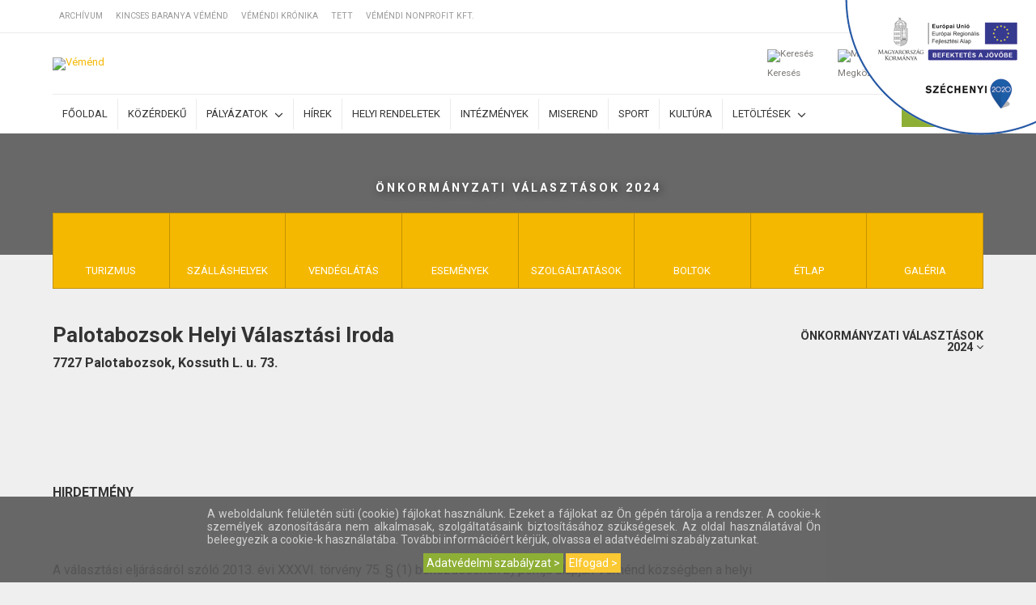

--- FILE ---
content_type: text/html; charset=UTF-8
request_url: http://vemend.hu/p/onkormanyzati-valasztasok-2024
body_size: 36416
content:
<!DOCTYPE html PUBLIC "-//W3C//DTD HTML 4.01//EN" "http://www.w3.org/TR/html4/strict.dtd">
<html xmlns="http://www.w3.org/1999/html4"
      xmlns:og="http://ogp.me/ns#"
      xmlns:fb="http://www.facebook.com/2008/fbml" lang="hu-HU" ng-app="vemend">
<head><!-- Pályázati anyag css szabályok --><style type="text/css">.eu_top {    position: fixed;    right: 0;    top: 0;    width: 258px;    height: 180px;    z-index: 10000;    display: block;}</style><!-- Pályázati anyag css szabályok vége -->
    <title>Önkormányzati választások 2024 | Véménd</title>
    <meta name="robots" content="index,folow" />
    <meta name="description" content="Palotabozsok Helyi V&aacute;laszt&aacute;si Iroda 
7727 Palotabozsok, Kossuth L. u. 73.
&nbsp;
&nbsp;
&nbsp;&nbsp;&nbsp;&nbsp;&nbsp;&nbsp;&nbsp;&nbsp;&nbsp;&nbsp;&nbsp;&nbsp;&nbsp;&nbsp;&nbsp;&nbsp;&nbsp;&nbsp;&nbsp;&nbsp;&nbsp;&nbsp;&nbsp;&nbsp;&nbsp;&nbsp;&nbsp;&nbsp;&nbsp;&nbsp;&nbsp;&nbsp;&n..." />
<meta name="keywords" content="" />
<meta name="revisit-after" content="3 days" />
<meta property="og:title" content="Önkormányzati választások 2024" />
<meta property="og:description" content="Palotabozsok Helyi V&aacute;laszt&aacute;si Iroda 
7727 Palotabozsok, Kossuth L. u. 73.
&nbsp;
&nbsp;
&nbsp;&nbsp;&nbsp;&nbsp;&nbsp;&nbsp;&nbsp;&nbsp;&nbsp;&nbsp;&nbsp;&nbsp;&nbsp;&nbsp;&nbsp;&nbsp;&nbsp;&nbsp;&nbsp;&nbsp;&nbsp;&nbsp;&nbsp;&nbsp;&nbsp;&nbsp;&nbsp;&nbsp;&nbsp;&nbsp;&nbsp;&nbsp;&n..." />
<meta property="og:type" content="article" />
<meta property="og:url" content="http://vemend.hu/p/onkormanyzati-valasztasok-2024" />
<meta property="og:image" content="http://cp.vemend.hu/src/images/no-image-meta.jpg" />
<meta property="og:site_name" content="Véménd" />
        <meta property="fb:app_id" content="1575095412589181" />
        <meta name="viewport" content="width=device-width, initial-scale=1.0, user-scalable=yes" />
<meta http-equiv="X-UA-Compatible" content="IE=edge">
<!-- STYLES -->
<link rel="icon" href="http://cp.vemend.hu/src/images/icons/favicon.ico" type="image/x-icon">
<link rel="stylesheet" type="text/css" href="/src/css/master.css" media="all"/>
<link rel="stylesheet" href="//ajax.googleapis.com/ajax/libs/jqueryui/1.10.4/themes/smoothness/jquery-ui.css" />
<link rel="stylesheet" type="text/css" href="/src/css/bootstrap.min.css" media="all"/>
<link rel="stylesheet" type="text/css" href="/src/css/bootstrap-theme.min.css" media="all"/>
<link rel="stylesheet" type="text/css" href="/src/css/FontAwesome.min.css" media="all"/>
<link rel="stylesheet" type="text/css" href="/src/css/dashicons.min.css" media="all"/>
<!--<link href="//maxcdn.bootstrapcdn.com/font-awesome/4.3.0/css/font-awesome.min.css" rel="stylesheet">-->
<link rel="stylesheet" type="text/css" href="/public/v1.0/styles/media.css" media="all"/>
<link rel="stylesheet" type="text/css" href="/src/js/fancybox/jquery.fancybox.css?v=2.1.4" media="all" />
<link rel="stylesheet" type="text/css" href="/src/js/fancybox/helpers/jquery.fancybox-buttons.css?v=1.0.5" />
<link rel="stylesheet" type="text/css" href="/src/js/slick/slick.css"/>
<link rel="stylesheet" type="text/css" href="/src/js/md-date-range-picker/md-date-range-picker.min.css"/>
<link rel="stylesheet" type="text/css" href="//ajax.googleapis.com/ajax/libs/angular_material/1.1.4/angular-material.min.css" />

<!-- JS's -->
<!-- Angular Material requires Angular.js Libraries -->
<script src="//ajax.googleapis.com/ajax/libs/angularjs/1.5.5/angular.min.js"></script>
<script src="//ajax.googleapis.com/ajax/libs/angularjs/1.5.5/angular-animate.min.js"></script>
<script src="//ajax.googleapis.com/ajax/libs/angularjs/1.5.5/angular-aria.min.js"></script>
<script src="//ajax.googleapis.com/ajax/libs/angularjs/1.5.5/angular-messages.min.js"></script>
<script src="//ajax.googleapis.com/ajax/libs/angularjs/1.5.5/angular-route.min.js"></script>
<script src="//cdnjs.cloudflare.com/ajax/libs/moment.js/2.22.2/moment.min.js"></script>
<script src="//cdnjs.cloudflare.com/ajax/libs/moment.js/2.18.1/locale/hu.js"></script>
<script type="text/javascript" src="//ajax.googleapis.com/ajax/libs/jquery/1.11.1/jquery.min.js"></script>
<script src="//ajax.googleapis.com/ajax/libs/jqueryui/1.10.4/jquery-ui.min.js"></script>
<script src='//www.google.com/recaptcha/api.js?hl=hu'></script>

<!-- Angular Material Library -->
<script src="//ajax.googleapis.com/ajax/libs/angular_material/1.1.4/angular-material.min.js"></script>
<script type="text/javascript" src="/src/js/bootstrap.min.js"></script>
<script type="text/javascript" src="/public/v1.0/js/jquery.cookieaccept.js"></script>
<script type="text/javascript" src="/public/v1.0/js/master.js"></script>
<script type="text/javascript" src="/public/v1.0/js/pageOpener.js"></script>
<script type="text/javascript" src="/public/v1.0/js/user.js"></script>
<script type="text/javascript" src="/src/js/jquery.cookie.js"></script>
<script type="text/javascript" src="/src/js/angular.min.js"></script>
<script type="text/javascript" src="/public/v1.0/js/app.js"></script>
<script type="text/javascript" src="/public/v1.0/js/upload.js"></script>
<script type="text/javascript" src="/public/v1.0/js/angular-cookies.js"></script>
<script type="text/javascript" src="/src/js/md-date-range-picker/md-date-range-picker.min.js"></script>
<script type="text/javascript" src="/src/js/slick/slick.min.js"></script>
<script type="text/javascript" src="/src/js/fancybox/jquery.fancybox.js?v=2.1.4"></script>
<script type="text/javascript" src="/src/js/fancybox/helpers/jquery.fancybox-buttons.js?v=1.0.5"></script>
<script type="text/javascript">
	$(function(){
		$('*[jOpen]').openPage({
			overlayed 	: true,
			path 		: '/ajax/box/'
		});
	})
	function searchItem(e){
		var srcString = e.find('input[type=text]').val();
		$.post('/ajax/post/',{
			type: 'log',
			mode: 'searching',
			val: srcString
		},function(re){
			document.location.href='/kereses/'+srcString;
		},"html");
	}
	function prepareHelpdeskHeaderSearch( form ) {
		var src= $(form).find('input').val();
		document.location.href='/tudastar#?tags='+src;
	}
</script>
</head>
<body class="singlepage" ng-controller="App" ng-init="init(false, 'tag=p%2Fonkormanyzati-valasztasok-2024')">
<div ng-show="showed" ng-controller="popupReceiver" class="popupview" data-ng-init="init({'contentWidth': 1150, 'domain': '.vemend.web-pro.hu', 'receiverdomain' : 'http://www.vemend.hu', 'imageRoot' : 'http://www.cp.vemend.hu/'})"><ng-include src="'/application/views/v1.0/popupview.html'"></ng-include></div>
<div id="fb-root"></div>
<script>(function(d, s, id) {
  var js, fjs = d.getElementsByTagName(s)[0];
  if (d.getElementById(id)) return;
  js = d.createElement(s); js.id = id;
  js.src = "//connect.facebook.net/hu_HU/sdk.js#xfbml=1&version=v2.3";
  fjs.parentNode.insertBefore(js, fjs);
}(document, 'script', 'facebook-jssdk'));</script>
<header>
  <div class="top">
    <div class="pw">
      <div class="flex">
        <div class="navs">
          <div class="flex">
                        <div class="">
              <a href="/archivum"> Archívum</a>
            </div>
  					            <div class="">
              <a href="http://vemend.hu/p/kincses_baranya_vemend"> Kincses Baranya Véménd</a>
            </div>
  					            <div class="">
              <a href="/cikkek/vemendi_kronika"> Véméndi Krónika</a>
            </div>
  					            <div class="">
              <a href="http://www.tett-tarsulas.hu"> TETT</a>
            </div>
  					            <div class="">
              <a href="http://vemend.hu/p/vnk"> Véméndi Nonprofit Kft.</a>
            </div>
  					          </div>
        </div>
        <div class="user">
                  </div>
        <div class="social">
          <div class="flex flexmob-exc-resp">
                        <div class="facebook">
              <a target="_blank" title="Facebook oldalunk" href="https://www.facebook.com/vemend"><i class="fa fa-facebook"></i></a>
            </div>
                                    <div class="youtube">
              <a target="_blank" title="Youtube csatornánk" href="https://www.youtube.com/channel/UC1s7R6N2xs6Rj680WXkFg4A"><i class="fa fa-youtube"></i></a>
            </div>
                                              </div>
        </div>
      </div>
    </div>
  </div>
  <div class="main">    
  <!-- Pályázati anyag logó -->  
  <div class="eu_top"><a href="http://vemend.hu/cikkek/olvas/energiahatekonysagot-celzo-fejlesztesek"><img src="http://www.vemend.hu/application/views/v1.0/galeria/eu_r_top.png"></a></div>
  <!-- Pályázati anyag logó vége -->
    <div class="pw">
      <div class="mobil-nav show-on-mobile" mb-event="true" data-mb='{ "event": "toggleOnClick", "target" : ".mobile-menu", "menu": true }'>
        <i class="fa fa-bars"></i>
      </div>
      <div class="flex">
        <div class="logo">
          <a href="http://www.vemend.hu"><img src="http://cp.vemend.hu/src/images/vemend_logo.jpg" alt="Véménd"></a>
        </div>
        <div class="actions">
          <div class="searcher">
            <div class="wr" mb-event="true" data-mb='{ "event": "toggleOnClick", "target": ".searcher .searcher-input" }'>
              <div class="ico">
                <img src="http://cp.vemend.hu/src/images/icons/search.svg" alt="Keresés" />
              </div>
              Keresés
            </div>
            <div class="searcher-input">
              <form class="" action="/cikkek/" method="get">
                <div class="wrapper">
                  <div class="inp">
                    <input type="text" name="src" value="" autocomplete="off" placeholder="Keresés...">
                  </div>
                  <div class="button">
                    <button type="submit"><i class="fa fa-arrow-circle-right"></i></button>
                  </div>
                </div>
              </form>
            </div>
          </div>
          <div class="position">
            <a href="/kapcsolat">
              <div class="ico">
                <img src="http://cp.vemend.hu/src/images/icons/map-info.svg" alt="Megközelítés" />
              </div>
              Megközelítés
            </a>
          </div>
          <div class="cart">
            <div class="holder" id="mb-cart" mb-event="true" data-mb='{ "event": "toggleOnClick", "target" : "#mb-cart" }'>
              <div class="ico">
                <span class="badge" id="cart-item-num-v">0</span>
                <img src="http://cp.vemend.hu/src/images/icons/cart.svg" alt="Kosár" />
              </div>
              <div class="info">
                Kosaram
                <div class="cash" style="display: none;"><span class="amount" id="cart-item-prices">0</span> Ft</div>
              </div>
              <div class="floating">
                <div id="cartContent" class="overflowed">
                  <div class="noItem"><div class="inf">A kosár üres</div></div>
                </div>
                <div class="whattodo">
                  <div class="flex">
                    <div class="doempty">
                      <a href="/kosar/?clear=1">Kosár ürítése <i class="fa fa-trash"></i></a>
                    </div>
                    <div class="doorder">
                      <a href="/kosar">Megrendelése <i class="fa fa-arrow-circle-o-right"></i></a>
                    </div>
                  </div>
                </div>
              </div>
            </div>
          </div>
        </div>
      </div>
    </div>
  </div>
  <div class="bottom">
    <div class="pw">
      <div class="flex">
        <div class="nav">
  				<ul>
  					  					<li>
  						<a href="/">
  							  							Főoldal </a>
    						  					</li>
  					  					<li>
  						<a href="/cikkek/kozerdeku">
  							  							Közérdekű </a>
    						  					</li>
  					  					<li>
  						<a href="/cikkek/palyazatok">
  							  							Pályázatok <i class="fa fa-angle-down"></i></a>
    						    						<div class="sub nav-sub-view">
    								<div class="inside">
                      <ul>
                                            <li class="">
                        <a href="/docs/?cat=15">                        <span style="">TOP PLUSZ 3.1.3-23</span>
                        </a>                      </li>
                                            </ul>
    								</div>
    						</div>
    						  					</li>
  					  					<li>
  						<a href="/cikkek/hirek">
  							  							Hírek </a>
    						  					</li>
  					  					<li>
  						<a href="/cikkek/helyi_rendeletek">
  							  							Helyi rendeletek </a>
    						  					</li>
  					  					<li>
  						<a href="/cikkek/intezmenyek">
  							  							Intézmények </a>
    						  					</li>
  					  					<li>
  						<a href="/cikkek/miserend">
  							  							Miserend </a>
    						  					</li>
  					  					<li>
  						<a href="/cikkek/sport">
  							  							Sport </a>
    						  					</li>
  					  					<li>
  						<a href="/cikkek/kultura">
  							  							Kultúra </a>
    						  					</li>
  					  					<li>
  						<a href="/docs/">
  							  							Letöltések <i class="fa fa-angle-down"></i></a>
    						    						<div class="sub nav-sub-view">
    								<div class="inside">
                      <ul>
                                            <li class="">
                        <a href="/docs/?cat=4">                        <span style="">Adó</span>
                        </a>                      </li>
                                            <li class="">
                        <a href="/docs/?cat=9">                        <span style="">Határozatok</span>
                        </a>                      </li>
                                            <li class="">
                        <a href="/docs/?cat=11">                        <span style="">Rendeletek</span>
                        </a>                      </li>
                                            <li class="">
                        <a href="/docs/?cat=2">                        <span style="">Kiadványok</span>
                        </a>                      </li>
                                            <li class="">
                        <a href="/docs/?cat=10">                        <span style="">Kérelmek</span>
                        </a>                      </li>
                                            <li class="">
                        <a href="/docs/?cat=5">                        <span style="">Szociális</span>
                        </a>                      </li>
                                            <li class="">
                        <a href="/docs/?cat=1">                        <span style="">Nyomtatványok</span>
                        </a>                      </li>
                                            <li class="">
                        <a href="/docs/?cat=8">                        <span style="">Sport</span>
                        </a>                      </li>
                                            <li class="">
                        <a href="/docs/?cat=3">                        <span style="">Véméndi Krónika</span>
                        </a>                      </li>
                                            <li class="">
                        <a href="/docs/?cat=6">                        <span style="">Archivum</span>
                        </a>                      </li>
                                            <li class="">
                        <a href="/docs/?cat=13">                        <span style="">Egyéb</span>
                        </a>                      </li>
                                            </ul>
    								</div>
    						</div>
    						  					</li>
  					  				</ul>
  			</div>
        <div class="nav">
          <ul>
                        <li><a class="ws" href="/webshop/">Webshop</a></li>
                      </ul>
        </div>
      </div>
    </div>
  </div>
        <div class="header-img noimage has-text" style="">
    <div class="pw">
      <div class="htitle">
        Önkormányzati választások 2024      </div>
    </div>
  </div>
    <div class="pw pw-rel">
    <div class="floating-box-menu">
      <div class="wrapper">
                <div class="svg-ico svg-ico-epulet">
          <a href="/turizmus">
                        <div class="ico">
              <img src="http://cp.vemend.hu/src/images/icons/epulet.svg" alt="">
            </div>
                        <div class="txt">
              Turizmus            </div>
          </a>
        </div>
                <div class="svg-ico svg-ico-taska">
          <a href="/szallasok">
                        <div class="ico">
              <img src="http://cp.vemend.hu/src/images/icons/taska.svg" alt="">
            </div>
                        <div class="txt">
              Szálláshelyek            </div>
          </a>
        </div>
                <div class="svg-ico svg-ico-kave">
          <a href="/vendeglatas">
                        <div class="ico">
              <img src="http://cp.vemend.hu/src/images/icons/kave.svg" alt="">
            </div>
                        <div class="txt">
              Vendéglátás            </div>
          </a>
        </div>
                <div class="svg-ico svg-ico-naptar">
          <a href="/programok">
                        <div class="ico">
              <img src="http://cp.vemend.hu/src/images/icons/naptar.svg" alt="">
            </div>
                        <div class="txt">
              Események            </div>
          </a>
        </div>
                <div class="svg-ico svg-ico-szerszam">
          <a href="/szolgaltatasok">
                        <div class="ico">
              <img src="http://cp.vemend.hu/src/images/icons/szerszam.svg" alt="">
            </div>
                        <div class="txt">
              Szolgáltatások            </div>
          </a>
        </div>
                <div class="svg-ico svg-ico-kosar">
          <a href="/boltok">
                        <div class="ico">
              <img src="http://cp.vemend.hu/src/images/icons/kosar.svg" alt="">
            </div>
                        <div class="txt">
              Boltok            </div>
          </a>
        </div>
                <div class="svg-ico svg-ico-evoeszkoz">
          <a href="/etlap">
                        <div class="ico">
              <img src="http://cp.vemend.hu/src/images/icons/evoeszkoz.svg" alt="">
            </div>
                        <div class="txt">
              Étlap            </div>
          </a>
        </div>
                <div class="svg-ico svg-ico-kep">
          <a href="/galeria">
                        <div class="ico">
              <img src="http://cp.vemend.hu/src/images/icons/kep.svg" alt="">
            </div>
                        <div class="txt">
              Galéria            </div>
          </a>
        </div>
              </div>
    </div>
  </div>
</header>
<div class="mobile-menu">
  <div class="wrapper">
    <div class="mobil-nav-top">
      <div class="mbclose" onclick="$('.mobile-menu').removeClass('opened');$('body').removeClass('mobiltoggled');">
        <i class="fa fa-times"></i>
      </div>
      <div class="quicknav">
        <div>
          <a href="/" title="Főoldal"><i class="fa fa-home"></i></a>
        </div>
        <div>
          <a href="/cikkek" title="Hírek / Bejegyzések"><i class="fa fa-paper-plane-o"></i></a>
        </div>
        <div>
          <a href="/programok" title="Programok"><i class="fa fa-calendar"></i></a>
        </div>
        <div>
          <a href="/kapcsolat" title="Kapcsolat"><i class="fa fa-phone"></i></a>
        </div>
      </div>
    </div>
    <div class="nav">
      <ul>
                <li>
          <a href="/szallasok">
                        Szállások </a>
                    </li>
                <li>
          <a href="/cikekk">
                        Bejegyzések <i class="fa fa-angle-down"></i></a>
                        <div class="sub nav-sub-view">
                <div class="inside">
                  <ul>
                                    <li class="">
                    <a href="/cikkek/hirek">                    <span style="">Hírek</span>
                    </a>                  </li>
                                    <li class="">
                    <a href="/cikkek/kozerdeku">                    <span style="">Közérdekű hírek</span>
                    </a>                  </li>
                                    </ul>
                </div>
            </div>
                    </li>
                <li>
          <a href="http://vemend.hu/p/aszf">
                        Általános Szerződési Feltételek </a>
                    </li>
                <li>
          <a href="http://vemend.hu/p/kincses_baranya_vemend">
                        KINCSES BARANYA VÉMÉND </a>
                    </li>
                <li>
          <a href="http://vemend.hu/p/kapcsolat">
                        Kapcsolat </a>
                    </li>
              </ul>
    </div>
  </div>
</div>
<!-- Content View -->
<div class="website">
				<div class="general-sidebar"></div>
		<div class="site-container ">
			<div class="clr"></div>
			<div class="inside-content">
<div class="main-content">
  <div class="page page-width ">
            <div class="side-menu side-left">
          <ul>
              <li class="head">Önkormányzati választások 2024 <i class="fa fa-angle-down"></i></li>
                        </ul>
      </div>
            <div class="responsive-view ">
          <div class="page-view">
                                          <div class="content">
                  <h2><strong>Palotabozsok Helyi V&aacute;laszt&aacute;si Iroda </strong></h2>
<p><strong>7727 Palotabozsok, Kossuth L. u. 73.</strong></p>
<p>&nbsp;</p>
<p>&nbsp;</p>
<p>&nbsp;&nbsp;&nbsp;&nbsp;&nbsp;&nbsp;&nbsp;&nbsp;&nbsp;&nbsp;&nbsp;&nbsp;&nbsp;&nbsp;&nbsp;&nbsp;&nbsp;&nbsp;&nbsp;&nbsp;&nbsp;&nbsp;&nbsp;&nbsp;&nbsp;&nbsp;&nbsp;&nbsp;&nbsp;&nbsp;&nbsp;&nbsp;&nbsp;&nbsp;&nbsp;&nbsp;&nbsp;&nbsp;&nbsp;&nbsp;&nbsp;&nbsp;&nbsp;&nbsp;&nbsp;&nbsp;</p>
<p><strong>&nbsp;</strong></p>
<p><strong>HIRDETM&Eacute;NY</strong></p>
<p><strong>&nbsp;</strong></p>
<p>&nbsp;</p>
<p>A v&aacute;laszt&aacute;si elj&aacute;r&aacute;s&aacute;r&oacute;l sz&oacute;l&oacute; 2013. &eacute;vi XXXVI. t&ouml;rv&eacute;ny 75. &sect; (1) bekezd&eacute;s&eacute;nek b) pontja alapj&aacute;n V&eacute;m&eacute;nd k&ouml;zs&eacute;gben a helyi &ouml;nkorm&aacute;nyzati, valamint a nemzetis&eacute;gi &ouml;nkorm&aacute;nyzati v&aacute;laszt&aacute;son indul&oacute; jel&ouml;ltek n&eacute;vsor&aacute;t a Helyi V&aacute;laszt&aacute;si Bizotts&aacute;g &aacute;ltal kisorsolt sorrendben az al&aacute;bbiak szerint teszem k&ouml;zz&eacute;:</p>
<p><strong>&nbsp;</strong></p>
<p><strong>&nbsp;</strong></p>
<p><strong>Polg&aacute;rmesterjel&ouml;ltek:</strong></p>
<p><strong>&nbsp;</strong></p>
<p>Szalonna Zolt&aacute;n&nbsp; &nbsp; &nbsp; &nbsp; &nbsp; &nbsp; &nbsp; &nbsp; &nbsp; &nbsp; &nbsp; (f&uuml;ggetlen) a tiszts&eacute;get fő&aacute;ll&aacute;sban k&iacute;v&aacute;nja ell&aacute;tni</p>
<p>Barta Erzs&eacute;bet&nbsp;&nbsp;&nbsp;&nbsp;&nbsp;&nbsp;&nbsp;&nbsp;&nbsp;&nbsp;&nbsp;&nbsp;&nbsp;&nbsp;&nbsp;&nbsp;&nbsp;&nbsp;&nbsp;&nbsp;&nbsp;&nbsp;&nbsp; (f&uuml;ggetlen) a tiszts&eacute;get fő&aacute;ll&aacute;sban k&iacute;v&aacute;nja ell&aacute;tni</p>
<p>&nbsp;</p>
<p><strong>&nbsp;</strong></p>
<p><strong>K&eacute;pviselőjel&ouml;ltek:</strong></p>
<p>&nbsp;</p>
<p>Katzenberger Istv&aacute;n&nbsp;&nbsp;&nbsp;&nbsp;&nbsp;&nbsp;&nbsp;&nbsp;&nbsp;&nbsp;&nbsp;&nbsp;&nbsp;&nbsp; (f&uuml;ggetlen)</p>
<p>Baumg&auml;rtner Norbert&nbsp;&nbsp;&nbsp;&nbsp;&nbsp;&nbsp;&nbsp;&nbsp;&nbsp;&nbsp;&nbsp;&nbsp; (f&uuml;ggetlen)</p>
<p>Stang J&oacute;zsef&nbsp; &nbsp; &nbsp; &nbsp; &nbsp; &nbsp; &nbsp; &nbsp; &nbsp; &nbsp; &nbsp; &nbsp; &nbsp; (f&uuml;ggetlen)</p>
<p>Keller G&aacute;bor&nbsp;&nbsp;&nbsp;&nbsp;&nbsp;&nbsp;&nbsp;&nbsp;&nbsp;&nbsp;&nbsp;&nbsp;&nbsp;&nbsp;&nbsp;&nbsp;&nbsp;&nbsp;&nbsp;&nbsp;&nbsp;&nbsp;&nbsp;&nbsp;&nbsp; (f&uuml;ggetlen)</p>
<p>V&aacute;radi Andr&aacute;s&nbsp;&nbsp;&nbsp;&nbsp;&nbsp;&nbsp;&nbsp;&nbsp;&nbsp;&nbsp;&nbsp;&nbsp;&nbsp;&nbsp;&nbsp;&nbsp;&nbsp;&nbsp;&nbsp;&nbsp;&nbsp;&nbsp;&nbsp; (f&uuml;ggetlen)</p>
<p>Horv&aacute;th Etel&eacute;n&eacute;&nbsp;&nbsp;&nbsp;&nbsp;&nbsp;&nbsp;&nbsp;&nbsp;&nbsp;&nbsp;&nbsp;&nbsp;&nbsp;&nbsp;&nbsp;&nbsp;&nbsp;&nbsp;&nbsp;&nbsp; (f&uuml;ggetlen)</p>
<p>Schneider Zsuzsanna&nbsp;&nbsp;&nbsp;&nbsp;&nbsp;&nbsp;&nbsp;&nbsp;&nbsp;&nbsp;&nbsp;&nbsp;&nbsp; (f&uuml;ggetlen)</p>
<p>Bogos Zsolt&nbsp;&nbsp;&nbsp;&nbsp;&nbsp;&nbsp;&nbsp;&nbsp;&nbsp;&nbsp;&nbsp;&nbsp;&nbsp;&nbsp;&nbsp;&nbsp;&nbsp;&nbsp;&nbsp;&nbsp;&nbsp;&nbsp;&nbsp;&nbsp;&nbsp;&nbsp;&nbsp; (f&uuml;ggetlen)</p>
<p>Schiffler D&aacute;vid&nbsp; &nbsp; &nbsp; &nbsp; &nbsp; &nbsp; &nbsp; &nbsp; &nbsp; &nbsp; &nbsp; &nbsp; (f&uuml;ggetlen)</p>
<p>M&aacute;rton Istv&aacute;n&nbsp;&nbsp;&nbsp;&nbsp;&nbsp;&nbsp;&nbsp;&nbsp;&nbsp;&nbsp;&nbsp;&nbsp;&nbsp;&nbsp;&nbsp;&nbsp;&nbsp;&nbsp;&nbsp;&nbsp;&nbsp;&nbsp;&nbsp;&nbsp; (f&uuml;ggetlen)</p>
<p>Barta Tibor&nbsp;&nbsp;&nbsp;&nbsp;&nbsp;&nbsp;&nbsp;&nbsp;&nbsp;&nbsp;&nbsp;&nbsp;&nbsp;&nbsp;&nbsp;&nbsp;&nbsp;&nbsp;&nbsp;&nbsp;&nbsp;&nbsp;&nbsp;&nbsp;&nbsp;&nbsp;&nbsp;&nbsp; (f&uuml;ggetlen)</p>
<p>Schmidt Tam&aacute;s&nbsp;&nbsp;&nbsp;&nbsp;&nbsp;&nbsp;&nbsp;&nbsp;&nbsp;&nbsp;&nbsp;&nbsp;&nbsp;&nbsp;&nbsp;&nbsp;&nbsp;&nbsp;&nbsp;&nbsp;&nbsp;&nbsp; (f&uuml;ggetlen)</p>
<p>&nbsp;</p>
<p><strong>&nbsp;</strong></p>
<p><strong>N&eacute;met nemzetis&eacute;gi k&eacute;pviselőjel&ouml;ltek:</strong></p>
<p>&nbsp;</p>
<p>Poller G&aacute;bor&nbsp;&nbsp;&nbsp;&nbsp;&nbsp;&nbsp;&nbsp;&nbsp;&nbsp;&nbsp;&nbsp;&nbsp;&nbsp;&nbsp; (Baranyai N&eacute;met &Ouml;nkorm&aacute;nyzatok Sz&ouml;vets&eacute;ge)</p>
<p>Horv&aacute;th Etel&eacute;n&eacute;&nbsp;&nbsp;&nbsp;&nbsp;&nbsp;&nbsp;&nbsp;&nbsp;&nbsp; (Baranyai N&eacute;met &Ouml;nkorm&aacute;nyzatok Sz&ouml;vets&eacute;ge)</p>
<p>Schreck P&eacute;ter&nbsp;&nbsp;&nbsp;&nbsp;&nbsp;&nbsp;&nbsp;&nbsp;&nbsp;&nbsp;&nbsp;&nbsp; (Baranyai N&eacute;met &Ouml;nkorm&aacute;nyzatok Sz&ouml;vets&eacute;ge)</p>
<p>Hergert Tam&aacute;s&nbsp;&nbsp;&nbsp;&nbsp;&nbsp;&nbsp;&nbsp;&nbsp;&nbsp;&nbsp;&nbsp; (Baranyai N&eacute;met &Ouml;nkorm&aacute;nyzatok Sz&ouml;vets&eacute;ge)</p>
<p>Szalonna Zolt&aacute;n&nbsp; &nbsp; &nbsp; &nbsp; &nbsp; (Baranyai N&eacute;met &Ouml;nkorm&aacute;nyzatok Sz&ouml;vets&eacute;ge)</p>
<p>Aszmann M&aacute;ria&nbsp; &nbsp; &nbsp; &nbsp; &nbsp; &nbsp;(Baranyai N&eacute;met &Ouml;nkorm&aacute;nyzatok Sz&ouml;vets&eacute;ge)</p>
<p>Hahn J&aacute;nos&nbsp; &nbsp; &nbsp; &nbsp; &nbsp; &nbsp; &nbsp; &nbsp; (Baranyai N&eacute;met &Ouml;nkorm&aacute;nyzatok Sz&ouml;vets&eacute;ge)</p>
<p>&nbsp;</p>
<p><strong>&nbsp;</strong></p>
<p><strong>&nbsp;</strong></p>
<p><strong>&nbsp;</strong></p>
<p><strong>&nbsp;</strong></p>
<p><strong>&nbsp;</strong></p>
<p><strong>&nbsp;</strong></p>
<p><strong>Roma nemzetis&eacute;gi k&eacute;pviselőjel&ouml;ltek:</strong></p>
<p>&nbsp;</p>
<p>Ors&oacute;s J&aacute;nos (1972)&nbsp;&nbsp;&nbsp;&nbsp;&nbsp;&nbsp;&nbsp;&nbsp;&nbsp;&nbsp;&nbsp;&nbsp;&nbsp;&nbsp;&nbsp;&nbsp; (Magyarorsz&aacute;gi Cig&aacute;nyk&ouml;z&ouml;ss&eacute;g F&oacute;ruma)</p>
<p>Ors&oacute;s J&oacute;zsef&nbsp; &nbsp; &nbsp; &nbsp; &nbsp; &nbsp; &nbsp; &nbsp; &nbsp; &nbsp; &nbsp; &nbsp; &nbsp; &nbsp;(Magyarorsz&aacute;gi Cig&aacute;nyk&ouml;z&ouml;ss&eacute;g F&oacute;ruma)</p>
<p>Balogh Barbara&nbsp; &nbsp; &nbsp; &nbsp; &nbsp; &nbsp; &nbsp; &nbsp; &nbsp; &nbsp; &nbsp; &nbsp;(Cig&aacute;ny K&ouml;z&ouml;ss&eacute;gek Sz&ouml;vets&eacute;ge)</p>
<p>Balogh Szabolcs&nbsp; &nbsp; &nbsp; &nbsp; &nbsp; &nbsp; &nbsp; &nbsp; &nbsp; &nbsp; &nbsp;&nbsp;(Cig&aacute;ny K&ouml;z&ouml;ss&eacute;gek Sz&ouml;vets&eacute;ge)</p>
<p>Haraszti Roland Zolt&aacute;n&nbsp; &nbsp; &nbsp; &nbsp; &nbsp; &nbsp;&nbsp;(Magyarorsz&aacute;gi Cig&aacute;nyk&ouml;z&ouml;ss&eacute;g F&oacute;ruma)</p>
<p>Ors&oacute;s D&aacute;niel&nbsp; &nbsp; &nbsp; &nbsp; &nbsp; &nbsp; &nbsp; &nbsp; &nbsp; &nbsp; &nbsp; &nbsp; &nbsp; (Magyarorsz&aacute;gi Cig&aacute;nyk&ouml;z&ouml;ss&eacute;g F&oacute;ruma)</p>
<p>Kov&aacute;cs Anita&nbsp; &nbsp; &nbsp; &nbsp; &nbsp; &nbsp; &nbsp; &nbsp; &nbsp; &nbsp; &nbsp; &nbsp; &nbsp;&nbsp;(Cig&aacute;ny K&ouml;z&ouml;ss&eacute;gek Sz&ouml;vets&eacute;ge)</p>
<p>Ors&oacute;s M&oacute;nika&nbsp; &nbsp; &nbsp; &nbsp; &nbsp; &nbsp; &nbsp; &nbsp; &nbsp; &nbsp; &nbsp; &nbsp; &nbsp;(Cig&aacute;ny K&ouml;z&ouml;ss&eacute;gek Sz&ouml;vets&eacute;ge)</p>
<p>Balogh J&aacute;nos&nbsp;&nbsp;&nbsp;&nbsp;&nbsp;&nbsp;&nbsp;&nbsp;&nbsp;&nbsp;&nbsp;&nbsp;&nbsp;&nbsp;&nbsp;&nbsp;&nbsp;&nbsp;&nbsp;&nbsp;&nbsp;&nbsp;&nbsp;&nbsp;&nbsp; (Cig&aacute;ny K&ouml;z&ouml;ss&eacute;gek Sz&ouml;vets&eacute;ge)</p>
<p>Ors&oacute;s Roz&aacute;lia&nbsp; &nbsp; &nbsp; &nbsp; &nbsp; &nbsp; &nbsp; &nbsp; &nbsp; &nbsp; &nbsp; &nbsp; &nbsp;(Cig&aacute;ny K&ouml;z&ouml;ss&eacute;gek Sz&ouml;vets&eacute;ge)</p>
<p>Geri G&aacute;bor&nbsp; &nbsp; &nbsp; &nbsp; &nbsp; &nbsp; &nbsp; &nbsp; &nbsp; &nbsp; &nbsp; &nbsp; &nbsp; &nbsp; &nbsp;(Magyarorsz&aacute;gi Cig&aacute;nyk&ouml;z&ouml;ss&eacute;g F&oacute;ruma)</p>
<p>Watzlawek Erzs&eacute;bet&nbsp; &nbsp; &nbsp; &nbsp; &nbsp; &nbsp; &nbsp; &nbsp;&nbsp;(Cig&aacute;ny K&ouml;z&ouml;ss&eacute;gek Sz&ouml;vets&eacute;ge)</p>
<p>Ors&oacute;s J&aacute;nos (1998)&nbsp; &nbsp; &nbsp; &nbsp; &nbsp; &nbsp; &nbsp; &nbsp; &nbsp;(Magyarorsz&aacute;gi Cig&aacute;nyk&ouml;z&ouml;ss&eacute;g F&oacute;ruma)</p>
<p>Ors&oacute;s Viktor&nbsp; &nbsp; &nbsp; &nbsp; &nbsp; &nbsp; &nbsp; &nbsp; &nbsp; &nbsp; &nbsp; &nbsp; &nbsp; &nbsp;(Magyarorsz&aacute;gi Cig&aacute;nyk&ouml;z&ouml;ss&eacute;g F&oacute;ruma)</p>
<p>&nbsp;</p>
<p>&nbsp;</p>
<p>Palotabozsok, 2024. m&aacute;jus 7.</p>
<p>&nbsp;</p>
<p>&nbsp;</p>
<p>&nbsp;&nbsp;&nbsp;&nbsp;&nbsp;&nbsp;&nbsp;&nbsp;&nbsp;&nbsp;&nbsp;&nbsp;&nbsp;&nbsp;&nbsp;&nbsp;&nbsp;&nbsp;&nbsp;&nbsp;&nbsp;&nbsp;&nbsp;&nbsp;&nbsp;&nbsp;&nbsp;&nbsp;&nbsp;&nbsp;&nbsp;&nbsp;&nbsp;&nbsp;&nbsp;&nbsp;&nbsp;&nbsp;&nbsp;&nbsp;&nbsp;&nbsp;&nbsp;&nbsp;&nbsp;&nbsp;&nbsp;&nbsp;&nbsp;&nbsp;&nbsp;&nbsp;&nbsp;&nbsp;&nbsp;&nbsp;&nbsp;&nbsp;&nbsp;&nbsp;&nbsp;&nbsp;&nbsp;&nbsp;&nbsp;&nbsp;&nbsp;&nbsp;&nbsp;&nbsp;&nbsp;&nbsp;&nbsp;&nbsp;&nbsp;&nbsp;&nbsp;&nbsp;&nbsp;&nbsp;&nbsp;&nbsp;&nbsp;&nbsp;&nbsp;&nbsp;&nbsp;&nbsp;&nbsp;&nbsp;&nbsp;&nbsp;&nbsp;&nbsp; &nbsp; Friedrich P&eacute;ter</p>
<p>&nbsp;&nbsp;&nbsp;&nbsp;&nbsp;&nbsp;&nbsp;&nbsp;&nbsp;&nbsp;&nbsp;&nbsp;&nbsp;&nbsp;&nbsp;&nbsp;&nbsp;&nbsp;&nbsp;&nbsp;&nbsp;&nbsp;&nbsp;&nbsp;&nbsp;&nbsp;&nbsp;&nbsp;&nbsp;&nbsp;&nbsp;&nbsp;&nbsp;&nbsp;&nbsp;&nbsp;&nbsp;&nbsp;&nbsp;&nbsp;&nbsp;&nbsp;&nbsp;&nbsp;&nbsp;&nbsp;&nbsp;&nbsp;&nbsp;&nbsp;&nbsp;&nbsp;&nbsp;&nbsp;&nbsp;&nbsp;&nbsp;&nbsp;&nbsp;&nbsp;&nbsp;&nbsp;&nbsp;&nbsp;&nbsp;&nbsp;&nbsp;&nbsp;&nbsp;&nbsp;&nbsp;&nbsp;&nbsp;&nbsp;&nbsp;&nbsp;&nbsp;&nbsp;&nbsp;&nbsp;&nbsp;&nbsp;&nbsp;&nbsp;&nbsp;&nbsp;&nbsp;&nbsp;&nbsp;&nbsp;&nbsp;&nbsp;&nbsp;&nbsp; &nbsp;&nbsp; HVI vezetője</p>
<p>&nbsp;</p>
<p>&nbsp;</p>
<p>&nbsp;</p>
<p>&nbsp;</p>
<p>&nbsp;</p>
<p><img src="http://cp.vemend.hu/src/uploads/Valasztasok/2024/Valasztasi_kozlemeny_2024.jpg" alt="" /></p>
<p>&nbsp;</p>
<p>&nbsp;</p>              </div>
                        </div>
      </div>
  </div>
</div>

<script type="text/javascript">
    $(function(){
        var url_anchor = window.location.hash.substring( 1 );

        if( url_anchor != '' && typeof url_anchor !== 'undefined' ) {
            $('.product-feature-table .feature').addClass( 'bind-overlay' );

            $('.product-feature-table .feature.'+url_anchor).removeClass( 'bind-overlay' );
        }

    })
</script>

			</div> <!-- .inside-content -->
		<div class="clr"></div>
		</div><!-- #main -->
		<div class="clr"></div>
	</div><!-- website -->
	
	<footer>
		<div class="main">
			<div class="pw">
				<div class="wrapper">
					<div class="flex">
						<div class="links">
							<div class="segitseg">
								<h3>Tájékoztatók</h3>
								<ul>
																			<li>
											<a href="/">												<span class="item " style="">
																										Főoldal</span>
											</a>																					</li>
																			<li>
											<a href="http://vemend.hu/p/kozerdeku-linkek-es-telefonszamok">												<span class="item " style="">
																										Közérdekű linkek és telefonszámok</span>
											</a>																					</li>
																			<li>
											<a href="http://vemend.hu/p/kapcsolat">												<span class="item " style="">
																										Kapcsolat</span>
											</a>																					</li>
																	</ul>
							</div>
						</div>
						<div class="subs">
													</div>
						<div class="contacts">
							<div class="searcher">
								<h3>Keresés</h3>
			          <div class="searchform">
			            <form class="" action="/cikkek/" method="get">
			            <div class="flex flexmob-exc-resp">
			              <div class="input">
			                <input type="text" name="src" value="" placeholder="Keresés...">
			              </div>
			              <div class="button">
			                <button type="submit"><i class="fa fa-search"></i></button>
			              </div>
			            </div>
			            </form>
			          </div>
			        </div>
							<div class="contact">
								<h3>Kapcsolat</h3>
								<h2>Polgármesteri hivatal</h2>
								<div class="">
									<i class="fa fa-phone"></i> Telefon: <a href="tel:+36 (69) 343 101">+36 (69) 343 101</a>
								</div>
								<div class="">
									<i class="fa fa-envelope"></i> E-mail: office@vemend.hu								</div>
								<div class="">
									<i class="fa fa-map-marker"></i> Cím: 7726 Véménd, Tavasz utca 1.								</div>
							</div>
							<div class="social">
								<div class="flex flexmob-exc-resp">
																		<div class="facebook">
										<a target="_blank" title="Facebook oldalunk" href="https://www.facebook.com/vemend"><i class="fa fa-facebook"></i></a>
									</div>
																											<div class="youtube">
										<a target="_blank" title="Youtube csatornánk" href="https://www.youtube.com/channel/UC1s7R6N2xs6Rj680WXkFg4A"><i class="fa fa-youtube"></i></a>
									</div>
																																			</div>
							</div>
						</div>
					</div>
				</div>
			</div>
		</div>
		<div class="info">
			<div class="pw">
				<div class="flex">
					<div class="contact">
						<div class="megbizott">
							<i class="fa fa-user"></i> Körzeti megbízott neve: Ferencz Lőrinc rendőr törzs zászlós						</div>
						<div class="phone">
							 <i class="fa fa-phone"></i> Mobil: +36 70 708 1112; Email: ferenczlo@baranya.police.hu						</div>
						<div class="fogadoora">
							<div class="flex">
								<div class="ido">
									<i class="fa fa-clock-o"></i> <strong>Fogadóóra:</strong> Minden hónap harmadik hetének csütörtöki napján 13:00 - 15:00								</div>
								<div class="hely">
									<i class="fa fa-map-pin"></i> <strong>Fogadóóra helye:</strong> 7700 Mohács, Budapesti út 14/B								</div>
							</div>
						</div>
					</div>
					<div class="right-side">
						<div class="flex emblems">
							<div class="szod">
								<img src="http://cp.vemend.hu/src/images/szod_emblem.png" alt="SZÖD" style="height:60px;">
							</div>
							<div class="tett">
								<img src="http://cp.vemend.hu/src/images/tett_emblem.png" alt="Tett">
							</div>
							<div class="kerekpar">
								<img src="http://cp.vemend.hu/src/images/kerekparbarat_emblem.png" alt="Kerékpárbarát munkahely">
							</div>
						</div>
					</div>
				</div>
			</div>
			<div class="bottom">
				<div class="pw">
					&copy; 2018 <span class="author">Véménd Község Önkormányzata</span> internetes oldala &mdash; Minden jog fenntartva! | Fejlesztette: <a href="https://www.web-pro.hu" target="_blank">www.web-pro.hu</a>
				</div>
			</div>
		</div>
	</footer>
</body>
</html>


--- FILE ---
content_type: text/html; charset=UTF-8
request_url: http://www.vemend.hu/ajax/post/
body_size: 330
content:
{"success":0,"msg":false,"data":false,"show":false,"url":"http:\/\/vemend.hu\/p\/onkormanyzati-valasztasok-2024","last_view_diff_insec":1769898467,"viewed_numbers":0}

--- FILE ---
content_type: application/javascript
request_url: http://vemend.hu/public/v1.0/js/master.js
body_size: 17121
content:
$(function(){
	searchFilters();
	fixSlideWidth();
	getLocation();

	$.cookieAccepter('/p/adatvedelmi-tajekoztato/');

	var transports_c 			= $('.transports');

	$('.datepicker').datepicker({
		dateFormat: 'yy-mm-dd'
	});

	if(transports_c.length ){
		var transports_c_from_top 	= $('.transports').offset().top;
	}

	var footer_height 			= $('#footer').height();

	$(document).scroll(function(){
		var top = $(this).scrollTop();

		if(top > 200){
			if($('#topper .upTop').css('display') == 'none'){
				$('#topper .upTop').fadeIn(400);
			}
		}else{
			$('#topper .upTop').fadeOut(400);
		}

		// Transports box changes
		if(transports_c.length ){
			var transparent_c_from_bottom = $(document).height() - (transports_c.height() + $('.transports').offset().top);

			if(transparent_c_from_bottom != footer_height)
			if ( ( top + $('#topper').height() ) > transports_c_from_top ) {

				if ( transparent_c_from_bottom <= footer_height ) {
					transports_c.removeClass('toTopFix').addClass('inFooter');
				}else {
					transports_c.removeClass('inFooter').addClass('toTopFix');
				}
			} else {
				transports_c.removeClass('toTopFix').removeClass('inFooter');
			}
		}


		// Cart-Box
		/*if(top > (250 - 30)){
			$('.cart-box').css({
				top: (top-150)+'px'
			});
		}else{
			$('.cart-box').css({
				top: '-2px'
			});
		}	*/
	});

	// Auto Resizer
	autoresizeImages();

	var width = $(window).width();
	$(window).resize(function(){
		fixSlideWidth();
	   if($(this).width() != width){
	      autoresizeImages();
	   }
	});

	// Dropdown select mobil click helper
	$('.dropdown-list-container').click( function(){
		var list = $(this).find('.dropdown-list-selecting');

		if( list.hasClass('showed') ){
			$(this).find('.dropdown-list-selecting').removeClass('showed');
		} else {
			$(this).find('.dropdown-list-selecting').addClass('showed');
		}

	} );
	$('.cart-float').click( function(){
		var view = $(this);

		if( view.hasClass('opened') ){
			$(this).removeClass('opened');
		} else {
			$(this).addClass('opened');
		}

	} );

	$('.social-fb-box').bind({
		mouseenter: function(){
			$(this).animate({
				right: 0
			}, 100);
		},
		mouseleave: function(){
			$(this).animate({
				right: -310
			}, 100);
		}
	});

	$('#topper .upTop > a').click(function(){
		$('body,html').animate({
			scrollTop: 0
		}, 800);
	});

	$('.con i.hbtn').click(function(){
		var key = $(this).attr('key');

		$('.newWire.'+key).slideToggle(200);
	});
	var prevKey = null;
	$('.selector').click(function(){

		var key = $(this).attr('key');
		if(key != prevKey){
		  $('.selectors .selectorHint').slideUp(100);
		}
		$('.selectorHint.'+key).slideToggle(200);
		prevKey = key;
	});

	$('.param input[mode!=minmax], .param select').each(function(){
		checkUsedParam($(this));
	});
	$('.param input[mode=minmax]').each(function(){
		checkUsedMinMaxParam($(this));
	});

	$('.selectorHint input[type=checkbox][for]').click(function(){
		var fr 			= $(this).attr('for');
		var selText 	= '';
		var selVal 		= '';

		$('.selectorHint input[type=checkbox][for='+fr+']').each(function(){
			var fr 			= $(this).attr('for');
			var selected 	= $(this).is(':checked');
			var text 		= $(this).attr('text');
			var val 		= $(this).val();

			if(selected){
				selText += text+", ";
				selVal 	+= val+",";
			}

		});

		if(selText == ''){
			selText = ($(this).attr('defText')) ? $(this).attr('defText') : 'összes' ;
		}else{
			selText = selText.slice(0,-2);
		}
		if(selVal == ''){
			selVal = '';
		}else{
			selVal = selVal.slice(0,-1);
		}
		$('#'+fr).text(selText);
		$('#'+fr+'_v').val(selVal);

	});

	$('.szuro .param i.ips').click(function(){
		removeFilterItem($(this));
	});

	$('*[autoOpener]').each(function(){
		var e = $(this);
		var flag = e.attr('autoOpener');
		var state = localStorage.getItem(flag);

		if(!state){
			$(this).css({'display':'block'});
		}else{
			$(this).css({'display':'none'});
		}
	});

	initRanges();

	$('.product-view a.zoom, a.zoom').fancybox({
		padding: 0,
		openEffect : 'elastic',
		openSpeed  : 250,
		closeEffect : 'elastic',
		closeSpeed  : 250,
		closeClick : true,
		helpers : {
			overlay : true,
			buttons	: {
				position : 'bottom'
			},
			title: {
				type: 'over'
			}
		},
		beforeShow: function(){
			var d = $(this.element).data("caption");
			if (d != "") {
				this.title =  this.title + "<div class='desc'>" + d +"</div>";
			}
		}
	});

	$('.slideShow').slick({
	  dots: true,
	  infinite: true,
	  speed: 600,
	  slidesToShow: 1,
	  slidesToScroll: 1,
	  autoplay: true,
	  autoplaySpeed: 8000,
	  adaptiveHeight: true,
		arrows: true,
	  responsive : [
	  	{
	  		breakpoint: 480,
	  		settings : {
	  			mobileFirst : true,
	  			respondTo : window
	  		}
	  	}
	  ]
	});

	var hlviewer = setInterval( function(){
		var key = $('.highlight-view .items a[key]').attr('key');
		var item_nums = $('.highlight-view .items li').size();
		var current = parseInt($('.highlight-view .items li[class*=active]').attr('index'));
		var next = current + 1;
		var prev = current - 1;

		if ( next > item_nums ) {
			next = 1;
		}

		if ( prev <= 0 ) {
			prev = item_nums;
		};

		$('.highlight-view .items li').removeClass('active');

		if ( key == 'next' ) {
			$('.highlight-view .items li[index='+next+']').addClass('active');
		} else {
			$('.highlight-view .items li[index='+prev+']').addClass('active');
		}

	}, 5000);


	$('.highlight-view a[key]').click( function(){
		var key = $(this).attr('key');
		var item_nums = $('.highlight-view .items li').size();
		var current = parseInt($('.highlight-view .items li[class*=active]').attr('index'));
		var next = current + 1;
		var prev = current - 1;

		window.clearInterval(hlviewer);

		if ( next > item_nums ) {
			next = 1;
		}

		if ( prev <= 0 ) {
			prev = item_nums;
		};

		$('.highlight-view .items li').removeClass('active');

		if ( key == 'next' ) {
			$('.highlight-view .items li[index='+next+']').addClass('active');
		} else {
			$('.highlight-view .items li[index='+prev+']').addClass('active');
		}
	});

	$('a[href*=#]:not([href=#])').click(function(){
		var hash 	= $(this).attr('href').replace('#','');
		var target 	= $('a[name='+hash+']');

		$('html,body').animate({
          scrollTop: target.offset().top - 40
        }, 500);

		return false;
	});
	// Mobile Device events
	$('*[mb-event]').each( function(i){
		var _ =  $(this).data('mb');

		switch (_.event) {
			case 'toggleOnClick':
				if ( _.target ) {
					$(_.target).unbind('mouseenter mouseleave click');
					$(this).click( function(){
						var t = $(_.target);
						var opened = t.hasClass('opened');
						if ( opened ) {
							t.removeClass('opened');
						} else {
							if (_.menu) {
								$('.mobile-menu .nav').css({
									height: $(window).height() - $('.mobile-menu .mobil-nav-top').height()-5
								});
								$('body').addClass('mobiltoggled');
							}

							$('.mb-tgl-close').removeClass('opened');
							t.addClass('opened');
						}
					});
				}
			break;
		}

	} );

	jQuery.each($('.autocorrett-height-by-width'), function(i,e){
    var ew = $(e).width();
    var ap = $(e).data('image-ratio');
    var respunder = $(e).data('image-under');
		var pw = $(window).width();
    ap = (typeof ap !== 'undefined') ? ap : '4:3';
		console.log(ap);
    var aps = ap.split(":");
    var th = ew / parseInt(aps[0])  * parseInt(aps[1]);

		if (respunder) {
			if (pw < respunder) {
				$(e).css({
	        height: th
	      });
			}
		} else{
			$(e).css({
        height: th
      });
		}

  });

	// Mobile Device max Width
	$('*.mobile-max-width').each( function(){
		if ( width <= 480 ) {
			$(this).css({
				width: width,
				maxWidth : width
			});
		}
	});
})

function fixSlideWidth(){
	var pw = $('footer > .main > .pw').width();
	$('.slick-slider').css({
		width: pw
	});
}

function autoresizeImages(){
	var images = $('.img-auto-cuberatio');

	images.each( function( index, img ){
		var ie = $(img);
		var width = ie.width();

		ie.css({
			height : width
		});
	});
}

function initRanges(){
	$('.range').each(function(){
		var e 		= $(this);
		var key 	= e.attr('key');
		var smin 	= parseInt(e.attr('smin'));
		var smax 	= parseInt(e.attr('smax'));
		var amin 	= parseInt(e.attr('amin'));
		var amax 	= parseInt(e.attr('amax'));

		smin = (isNaN(smin)) ? amin : smin;
		smax = (isNaN(smax)) ? amax : smax;

		e.slider({
			range: true,
			min: amin,
			max: amax,
			step: 1,
			values: [smin,smax],
			slide: function(event, ui){
				$('#'+key+'_range_min').val(ui.values[0]);
				$('#'+key+'_range_max').val(ui.values[1]);
				$('#'+key+'_range_info_min').text(ui.values[0]);
				$('#'+key+'_range_info_max').text(ui.values[1]);
				postFilterForm();
			}
		});
	});
}

function postFilterForm() {

}

function Cart(){
	this.content = "#cartContent";
	this.push = function(i){
		var oi = $(this.content).find(".item");
		var ec = '<div class="item i'+i.termekID+'">'+
		'<div class="img">'+
			'<div class="img-thb">'+
			'<span class="helper"></span>'+
			'<img src="'+i.profil_kep+'" alt="'+i.termekNev+'" name="'+i.termekNev+'"/>'+
			'</div>'+
		'</div>'+
		'<div class="info">'+
			'<div class="adder">'+
				'<i class="fa fa-minus-square" title="Kevesebb" onclick="Cart.removeItem('+i.termekID+')"></i>'+
				'<i class="fa fa-plus-square" title="Több" onclick="Cart.addItem('+i.termekID+')"></i>'+
			'</div>'+
			'<div class="remove"><i class="fa fa-times "  onclick="Cart.remove('+i.termekID+');" title="Eltávolítás"></i></div>'+
			'<div class="name"><a href="'+i.url+'">'+i.termekNev+'</a> <span class="in">x '+i.me+'</span></div>'+
			'<div class="sub"><div class="tipus">'+
			(  (i.szin) ? 'Variáció: <span class="val">'+i.szin+'</span>' : '&nbsp;' ) +
			(  (i.meret) ? ', Kiszerelés: <span class="val">'+i.meret+'</span>>' : '&nbsp;' ) +
			'</div></div>'+
			'<span class="ar">'+( (i.ar != '-1')? i.ar+' Ft / db' : 'Ár: érdeklődjön' )+'</span></div>'+
		'</div>'+
		'<div class="clr"></div></div>';
		if(oi.length == 0){
			$(this.content).html(ec);
		}else{
			$(ec).insertAfter(this.content+' .item:last');
		}
	}
	this.addItem = function(id){
		var parent = this;
		$.post('/ajax/post/',{
			type : 'cart',
			mode : 'addItem',
			id 	 : id
		},function(d){
			var p = $.parseJSON(d);
			if(p.success == 1){
				getCartInfo(function(e){
					refreshCart(e);
					parent.reLoad(e);
				});
			}else{
				aler(p.msg);
			}
		},"html");
	}
	this.removeItem = function(id){
		var parent = this;
		$.post('/ajax/post/',{
			type : 'cart',
			mode : 'removeItem',
			id 	 : id
		},function(d){
			var p = $.parseJSON(d);
			if(p.success == 1){
				getCartInfo(function(e){
					refreshCart(e);
					parent.reLoad(e);
				});
			}else{
				aler(p.msg);
			}
		},"html");
	}
	this.reLoad = function(e){
		$(this.content).html('<div class="noItem"><div class="inf">A kosár üres</div></div>');
		buildCartItems(e);
	}
	this.remove = function(id){
		var c = this.content;
		var parent = this;
		$.post('/ajax/post/',{
			type : 'cart',
			mode : 'remove',
			id 	 : id
		},function(d){
			var p = $.parseJSON(d);
			if(p.success == 1){
				$(c+' .item.i'+id).remove();
				var oi = $(c).find(".item");
				if(oi.length == 0){
					$(c).html('<div class="noItem"><div class="inf">A kosár üres</div></div>');
				}
				getCartInfo(function(e){
					refreshCart(e);
					parent.reLoad(e);
				});
			}else{
				aler(p.msg);
			}
		},"html");
	}
}

var Cart = new Cart();

function createFilterArRange(smin, smax, amin, amax){
	amin = parseInt(amin);
	amax = parseInt(amax);
	smin = parseInt(smin);
	smax = parseInt(smax);

	smin = (typeof smin === 'undefined' || isNaN(smin)) ? 0 : smin;
	smax = (typeof smax === 'undefined' || isNaN(smax)) ? 250000 : smax;

	amin = (typeof amin === 'undefined' || isNaN(amin)) ? 0 : amin;
	amax = (typeof amax === 'undefined' || isNaN(amax)) ? 250000 : amax;

	$('#arShow').text("("+amin+" - "+amax+")");

	$('#filter_termekAr_range').slider({
      range: true,
      min: amin,
      max: amax,
	  step: 1000,
      values: [ smin, smax ],
      slide: function( event, ui ) {
      	$( "#fil_ar_min" ).val(ui.values[ 0 ]);
		$( "#fil_ar_max" ).val(ui.values[ 1 ]);
		$('#arShow').text("("+ui.values[0]+" - "+ui.values[1]+")");
		postFilterForm();
      }
    });
}
function openCloseBox(elem, flag){
	var flagState 	= localStorage.getItem(flag);
	var disp 		= $(elem).css('display');
	if(disp == 'none'){
		localStorage.removeItem(flag);
		$(elem).toggle("slide");
	}else{
		localStorage.setItem(flag,11);
		$(elem).toggle("slide");
	}

	console.log(flagState);
}
function removeFilterItem(e){
	var key = e.attr('key');
	var mode = e.attr('mode');

	if(mode == 'range'){
		$('#'+key+'_min').val('');
		$('#'+key+'_max').val('');
	}else{
		$('#'+key+'_v').val('');
		$('#'+key).text('összes').removeClass('filtered');
	}
	e.remove();
}
function checkUsedMinMaxParam(e){
	var key = e.attr('id');
	var v 	= e.val();
	if(key.search('_min') > -1){
		key = key.replace('_min','');
		if(v != ''){
			$("<i class='fa fa-times ips' mode='range' key='"+key+"'></i>").insertBefore('#'+key+'_min');
		}
	}
}
function checkUsedParam(e){
	if(e.attr('type') == 'hidden'){
		var v 	= e.val();
		var id 	= e.attr("id");
		if(v != ''){
			var key = id.replace('_v','');
			$("<i class='fa fa-times ips' key='"+key+"'></i>").insertBefore('#'+key);
		}
	}
}
function searchFilters(){

	$('.selectorHint input[type=checkbox][for]').each(function(){
		var fr = $(this).attr('for');
		var ch = $(this).is(':checked');
		var selText 	= '';
		var selVal 		= '';

		$('.selectorHint input[type=checkbox][for='+fr+']').each(function(){
			var fr 			= $(this).attr('for');
			var selected 	= $(this).is(':checked');
			var text 		= $(this).attr('text');
			var val 		= $(this).val();

			if(selected){
				$('#'+fr).addClass('filtered');
				selText += text+", ";
				selVal 	+= val+",";
			}

		});

		if(selText == ''){
			selText = $(this).attr('defText');
		}else{
			selText = selText.slice(0,-2);
		}
		if(selVal == ''){
			selVal = '';
		}else{
			selVal = selVal.slice(0,-1);
		}
		$('#'+fr).text(selText);
		$('#'+fr+'_v').val(selVal);

	});

	$('button[cart-data]').click(function(){

		var key = $(this).attr('cart-data');
		var rem = $(this).attr('cart-remsg');
		var me 	= $('input[type=number][cart-count='+key+']').val();
		var progress = $(this).attr('cart-progress');

		if(typeof me === 'undefined'){
			me = parseInt($(this).attr('cart-me'));
		}

		if(typeof progress !== 'undefined'){
			$('#'+progress)
			.stop()
			.addClass('in-progress')
			.html('Folyamatban <i class="fa fa-spin fa-spinner"></i>');
		}

		$('#'+rem).html('<div class="in-progress"><i class="fa fa-spin fa-spinner"></i> kosárba helyezés folyamatban...</div>');

		addToCart(key, me, function(success, msg){
			if (success == 1) {
				$('#'+rem).html('<div class="success">'+msg+'</div>');
			} else {
				$('#'+rem).html('<div class="error">'+msg+'</div>');
			}

			if(typeof progress !== 'undefined'){
				$('#'+progress)
				.stop()
				.removeClass('in-progress')
				.html('<img src="https://cp.autoradiokeret.web-pro.hu/src/images/shopcart-ico.svg" alt="Kosárba"> Kosárba');
			}

		} );
	});

	getCartInfo(function(e){
		refreshCart(e);
		buildCartItems(e);
	});
}
function buildCartItems(c){
	var i = c.items;

	if( !i ) return false;

	for(var s = 0; s < i.length; s++){
		var e = i[s];
		Cart.push(e);
	}
}

function getCartInfo(callback){
	$.post('/ajax/get/',{
		type : 'cartInfo'
	},function(d){
		var p = $.parseJSON(d);
		callback(p);
	},"html");
}
function refreshCart(p){
	$('#cart-item-num-v, .cart-item-num-v').text(p.itemNum);
	$('#cart-item-num, .cart-item-num-v').text(p.itemNum);
	$('.cart-item-num, .cart-item-num-v').text(p.itemNum);
	$('#cart-item-prices').text(p.totalPriceTxt);

	if( p.itemNum > 0 ){
		$('.cart-box').show(0);
		$('.cart .whattodo').addClass('active');
	}else{
		$('.cart-box').hide(0);
		$('.cart .whattodo').removeClass('active');
	}
}
function addToCart(termekID, me, callback){

	$.post('/ajax/post/',{
		type : 'cart',
		mode : 'add',
		t 	 : termekID,
		m    : me
	},function(d){
		var p = $.parseJSON(d);
		if(p.success == 1){
			getCartInfo(function(e){
				refreshCart(e);
				Cart.reLoad(e);
			});
		}
		callback(p.success, p.msg);
	},"html");
}

function getLocation() {
	var ts = new Date().getTime(),
		cs = $.cookie( 'geo_lastrefresh' ),
		go = false,
		diff;

	diff_hr = ((ts - cs) / 1000 / 60 / 60);

	if( diff_hr > 24 ) {
		go = true;
	}

	if( go ) {
		if (navigator.geolocation) {
	        navigator.geolocation.getCurrentPosition( showPosition );
	    } else {

	    }
	}
}

function showPosition(position) {
	$.cookie( 'geo_lastrefresh',  new Date().getTime() );
	$.cookie( 'geo_latlng',  position.coords.latitude+","+position.coords.longitude );
	var ctc = $.cookie( 'geo_countrycode' );

	if( !ctc ) {
		$.getJSON('http://ws.geonames.org/countryCode', {
	        lat: position.coords.latitude,
	        lng: position.coords.longitude,
	        username: 'mridev',
	        type: 'JSON'
	    }, function(result) {
	        $.cookie( 'geo_countrycode', result.countryCode );
	    });
	}
}


--- FILE ---
content_type: application/javascript
request_url: http://vemend.hu/src/js/md-date-range-picker/md-date-range-picker.min.js
body_size: 25420
content:
(function(e,t){function n(e){var t={scope:{selectedTemplate:"=",selectedTemplateName:"=",dateStart:"=?",dateEnd:"=?",firstDayOfWeek:"=?",showTemplate:"=?",mdOnSelect:"&",localizationMap:"=?",customTemplates:"=?",disableTemplates:"@",maxRange:"=?",onePanel:"=?",isDisabledDate:"&?",format:"=?"},template:'<div class="md-date-range-picker md-whiteframe-1dp" ng-class="{\'md-date-range-picker__one-panel\':onePanel}"><div layout="column"><div layout="row" layout-margin><div class="md-date-range-picker__calendar-wrapper"><div class="md-date-range-picker__month-year" layout="row" layout-align="center center"><div flex layout="column" layout-align="center center"><span aria-label="Previous Month" class="md-button md-icon-button" event-key="prev"><md-icon md-svg-src="[data-uri]"></md-icon></span></div><md-select md-container-class="md-date-range-picker__select" md-on-close="updateActiveDate()" ng-model="activeMonth" placeholder="{{::getLocalizationVal(\'Month\')}}" class="md-no-underline"><md-option ng-value="::month.id" ng-repeat="month in months" ng-bind="::month.name"></md-option></md-select><md-select md-container-class="md-date-range-picker__select" md-on-close="updateActiveDate()" ng-model="activeYear" placeholder="{{::getLocalizationVal(\'Year\')}}" class="md-no-underline"><md-option ng-value="::year.id" ng-repeat="year in years" ng-bind="::year.name"></md-option></md-select><div flex layout="column" layout-align="center center" class="hide-gt-sm show-sm show-xs"><span aria-label="Next Month" class="md-icon-button md-button" event-key="next"><md-icon style="transform: rotate(-180deg)" md-svg-src="[data-uri]"></md-icon></span></div><div flex ng-if="onePanel" layout="column" layout-align="center center" class="hide-sm hide-xs show-gt-sm"><span aria-label="Next Month" class="md-icon-button md-button" event-key="next"><md-icon style="transform: rotate(-180deg)" md-svg-src="[data-uri]"></md-icon></span></div><div flex ng-if="!onePanel" layout="column" layout-align="center center" class="hide-sm hide-xs show-gt-sm"><span aria-label="Next Month" ng-disabled="true" aria-hidden="true" class="md-icon-button md-button"><md-icon></md-icon></span></div></div><div class="md-date-range-picker__week" style="font-size: 0"><span class="md-date-range-picker__calendar__grid" ng-repeat="day in days">{{::day.name}}</span></div><div class="md-date-range-picker__calendar"><span ng-repeat="date in dates" class="md-date-range-picker__calendar__grid" ng-class="{\'md-date-range-picker__calendar__selected\':inSelectedDateRange(date),\'md-date-range-picker__calendar__start\':isSelectedStartDate(date),\'md-date-range-picker__calendar__end\':isSelectedEndDate(date),\'md-date-range-picker__calendar__not-in-active-month\': !inCurrentMonth(date),\'md-date-range-picker__calendar__today\' : isToday(date),\'md-date-range-picker__calendar__disabled\': !isInMaxRange(date) || isDisabledDate({$date:date})}" event-key="date1" event-param="{{$index}}"><span event-key="date1" event-param="{{$index}}" class="md-date-range-picker__calendar__selection" ng-bind="{{::date.getDate()}}"></span></span></div></div><div ng-show="!onePanel" class="md-date-range-picker__calendar-wrapper hide-sm hide-xs show-gt-sm"><div class="md-date-range-picker__month-year" layout="row" layout-align="center center"><div flex layout="column" layout-align="center center" style="visibility: hidden"><span aria-label="Previous Month" class="md-button md-icon-button" event-key="prev"><md-icon md-svg-src="[data-uri]"></md-icon></span></div><md-select md-container-class="md-date-range-picker__select" md-on-close="updateActiveDate(true)" ng-model="activeMonth2" placeholder="{{::getLocalizationVal(\'Month\')}}" class="md-no-underline"><md-option ng-value="::month.id" ng-repeat="month in months" ng-bind="::month.name"></md-option></md-select><md-select md-container-class="md-date-range-picker__select" md-on-close="updateActiveDate(true)" ng-model="activeYear2" placeholder="{{::getLocalizationVal(\'Year\')}}" class="md-no-underline"><md-option ng-value="::year.id" ng-repeat="year in years" ng-bind="::year.name"></md-option></md-select><div flex layout="column" layout-align="center center"><span aria-label="Next Month" class="md-icon-button md-button" event-key="next"><md-icon style="transform: rotate(-180deg)" md-svg-src="[data-uri]"></md-icon></span></div></div><div class="md-date-range-picker__week" style="font-size: 0" ng-if="!onePanel"><span class="md-date-range-picker__calendar__grid" ng-repeat="day in days">{{::day.name}}</span></div><div class="md-date-range-picker__calendar"><span ng-repeat="date in dates2" class="md-date-range-picker__calendar__grid" ng-class="{\'md-date-range-picker__calendar__selected\':inSelectedDateRange(date), \'md-date-range-picker__calendar__start\':isSelectedStartDate(date), \'md-date-range-picker__calendar__end\':isSelectedEndDate(date), \'md-date-range-picker__calendar__not-in-active-month\': !inCurrentMonth(date, true), \'md-date-range-picker__calendar__today\' : isToday(date),\'md-date-range-picker__calendar__disabled\': !isInMaxRange(date) || isDisabledDate({$date:date}) }" event-key="date2" event-param="{{$index}}"><span event-key="date2" event-param="{{$index}}" class="md-date-range-picker__calendar__selection" ng-bind="{{::date.getDate()}}"></span></span></div></div></div><div class="md-date-range-picker__templates" ng-if="showTemplate"><div ng-if="!onePanel && !maxRange" class="hide-xs hide-sm show-gt-sm" layout="row" layout-align="center center" layout-wrap><div ng-repeat="(tmpltKey,tmpltName) in selectionTemplate" class="md-button" aria-label="{{::tmpltName}}" ng-class="selectedTemplate === tmpltKey ? \'md-primary md-raised\' : \'\'" event-key="{{tmpltKey}}" ng-bind="::tmpltName" flex="20"></div><div ng-repeat="tmplt in customTemplates" class="md-button" aria-label="{{::tmplt.name}}" ng-class="selectedTemplate === tmplt.name ? \'md-primary md-raised\' : \'\'" ng-click="selectCustomRange(tmplt.name,tmplt)" event-key="Custom Template" ng-bind="::tmplt.name" flex="20"></div></div><div ng-if="!maxRange" ng-class="{\'hide-gt-sm\':!onePanel}" layout="column" layout-padding><md-input-container><label>{{::getLocalizationVal(\'Date Range Template\')}}</label><md-select md-container-class="md-date-range-picker__select" class="md-block" placeholder="{{::getLocalizationVal(\'Custom Date Range\')}}" ng-model="selectedTemplate"><md-option value=""></md-option><md-option ng-repeat="(tmpltKey,tmpltName) in selectionTemplate track by tmpltKey" aria-label="{{::tmpltName}}" ng-click="actionByKey(tmpltKey,null)" ng-bind="::tmpltName" value="{{tmpltKey}}"></md-option><md-option ng-repeat="tmplt in customTemplates" aria-label="{{::tmplt.name}}" ng-click="selectCustomRange(tmplt.name,tmplt)" ng-bind="::tmplt.name" value="{{::tmplt.name}}"></md-option></md-select></md-input-container></div></div></div></div>',controller:"mdDateRangePickerCtrl",link:function(t,n,r,i){t.actionByKey=function(e,n,r){switch(e){case"prev":t.handleClickPrevMonth(r),t.runIfNotInDigest();break;case"next":t.handleClickNextMonth(r),t.runIfNotInDigest();break;case"date1":t.handleClickDate(r,t.dates[n])?t.runIfNotInDigest(t.triggerChange):t.runIfNotInDigest();break;case"date2":t.handleClickDate(r,t.dates2[n])?t.runIfNotInDigest(t.triggerChange):t.runIfNotInDigest();break;case"TD":t.handleClickSelectToday(),t.runIfNotInDigest(t.triggerChange);break;case"YD":t.handleClickSelectYesterday(),t.runIfNotInDigest(t.triggerChange);break;case"TW":t.handleClickSelectThisWeek(),t.runIfNotInDigest(t.triggerChange);break;case"LW":t.handleClickSelectLastWeek(),t.runIfNotInDigest(t.triggerChange);break;case"TM":t.handleClickSelectThisMonth(),t.runIfNotInDigest(t.triggerChange);break;case"LM":t.handleClickSelectLastMonth(),t.runIfNotInDigest(t.triggerChange);break;case"TY":t.handleClickSelectThisYear(),t.runIfNotInDigest(t.triggerChange);break;case"LY":t.handleClickSelectLastYear(),t.runIfNotInDigest(t.triggerChange);break;case"Custom Template":t.runIfNotInDigest(t.triggerChange);break;default:}},t.runIfNotInDigest=function(e){t.$root!=null&&!t.$root.$$phase&&(t.$apply(),e&&typeof e=="function"&&e())},n.on("click",function(e){var n=e.target.getAttribute("event-key"),r=e.target.getAttribute("event-param");t.actionByKey(n,r,e)}),t.triggerChange=function(r){var i=e.getSelectedDate(t.dateStart,t.dateEnd,t.isDisabledDate,t.maxRange);t.mdOnSelect&&t.mdOnSelect({$dates:i})}}};return t}function r(e,t){function o(){var n=0,r;if(e.customTemplates!=null)for(var s=0;s<e.customTemplates.length;s++)r=e.customTemplates[s],SELECTION_TEMPLATES_CUSTOM[r.name]=r;if(e.selectedTemplate){switch(e.selectedTemplate){case"TD":e.handleClickSelectToday();break;case"YD":e.handleClickSelectYesterday();break;case"TW":e.handleClickSelectThisWeek();break;case"LW":e.handleClickSelectLastWeek();break;case"TM":e.handleClickSelectThisMonth();break;case"LM":e.handleClickSelectLastMonth();break;case"TY":e.handleClickSelectThisYear();break;case"LY":e.handleClickSelectLastYear();break;default:SELECTION_TEMPLATES_CUSTOM&&SELECTION_TEMPLATES_CUSTOM[e.selectedTemplate]&&SELECTION_TEMPLATES_CUSTOM[e.selectedTemplate].dateStart&&SELECTION_TEMPLATES_CUSTOM[e.selectedTemplate].dateEnd&&(e.dateStart=SELECTION_TEMPLATES_CUSTOM[e.selectedTemplate].dateStart,e.dateEnd=SELECTION_TEMPLATES_CUSTOM[e.selectedTemplate].dateEnd),e.selectedTemplateName=e.selectedDateText()}e.updateActiveDate()}else e.selectedTemplate="",e.selectedTemplateName=e.selectedDateText(),e.updateActiveDate();e.$watch("selectedTemplate",function(t,n){t!==n&&e.dateStart&&!e.inCurrentMonth(e.dateStart)&&!e.inCurrentMonth(e.dateStart,!0)&&e.focusToDate(e.dateStart)}),e.$watch("dateStart",function(t,n){t!==n&&e.dateStart&&!e.inCurrentMonth(e.dateStart)&&!e.inCurrentMonth(e.dateStart,!0)&&e.focusToDate(e.dateStart)});var o=new Date(2017,0,1);e.days=[];for(n=0;n<7;n++)o.setDate(n+1+f()),e.days.push({id:n,name:a(t("date")(o,"EEE"))});var u=null;e.months=[];for(n=0;n<12;n++)u=new Date(2017,n,1),e.months.push({id:n,name:a(t("date")(u,"MMMM"))});var l=e.activeYear,c=0;e.years=[];for(c=l-10;c<l+10;c++)e.years.push({id:c,name:a(c)});for(var h in i)i.hasOwnProperty(h)&&(e.disableTemplates!=null&&e.disableTemplates!=""?e.disableTemplates.indexOf(h)<0&&(e.selectionTemplate[h]=i[h]):e.selectionTemplate[h]=i[h])}function u(t,n){e.dateStart=n.dateStart,e.dateEnd=n.dateEnd,e.selectedTemplate=t,e.selectedTemplateName=e.selectedDateText()}function a(t){var n=null;return e.localizationMap!=null&&e.localizationMap[t]!=null?n=e.localizationMap[t]:n=t,n}function f(){return[undefined,null,"",NaN].indexOf(e.firstDayOfWeek)!==-1?s:e.firstDayOfWeek}function l(e){var t=[],n=new Date(e.getFullYear(),e.getMonth(),1),r=new Date(e.getFullYear(),e.getMonth()+1,0),i=f(),s,o;for(s=1;s<=r.getDate();s++)t.push(new Date(e.getFullYear(),e.getMonth(),s));o=t[0].getDay(),s=0;while(o!==i)t.unshift(new Date(e.getFullYear(),e.getMonth(),s)),o=o<=0?6:o-1,s--;o=(t[t.length-1].getDay()+1)%7,s=1;while(o!==i)t.push(new Date(e.getFullYear(),e.getMonth()+1,s)),o=(o+1)%7,s++;return t}function c(e,t){if(!e||!t)return;var n=new Date(e.getFullYear(),e.getMonth(),e.getDate()),r=new Date(t.getFullYear(),t.getMonth(),t.getDate());return r-n}function h(e){var t=new Array(7),n=f();return t[0]="Sun",t[1]="Mon",t[2]="Tue",t[3]="Wed",t[4]="Thu",t[5]="Fri",t[6]="Sat",t[e+n%7]}function p(t,n){return n?t.getMonth()===e.activeMonth2&&t.getFullYear()===e.activeYear2:t.getMonth()===e.activeMonth&&t.getFullYear()===e.activeYear}function d(t){if(!e.dateStart)return!0;if(c(e.dateStart,e.dateEnd)!==0)return!0;var n=c(e.dateStart,t);return e.maxRange&&Math.abs(Math.ceil(n/864e5))+1<=e.maxRange||!e.maxRange}function v(t,n){var r=!1,i=!1;if(c(e.dateStart,e.dateEnd)===0){if(c(e.dateStart,n)===0)i=!0,r=!0;else if(!e.isDisabledDate||!e.isDisabledDate({$date:n})){var s=c(e.dateStart,n);if(s>0){if(e.maxRange&&Math.abs(Math.ceil(s/864e5))+1<=e.maxRange||!e.maxRange)e.dateEnd=n,i=!0,r=!0}else if(e.maxRange&&Math.abs(Math.ceil(s/864e5))+1<=e.maxRange||!e.maxRange)e.dateStart=n,i=!0,r=!0}}else if(!e.isDisabledDate||!e.isDisabledDate({$date:n}))e.dateStart=n,e.dateEnd=n,r=!0;return r&&(e.selectedTemplate=!1,e.selectedTemplateName=e.selectedDateText()),i}function m(t){return e.dateStart&&e.dateEnd?c(e.dateStart,t)>=0&&0<=c(t,e.dateEnd):!1}function g(t){var n=new Date(e.activeYear,e.activeMonth,1),r=new Date(e.activeYear2,e.activeMonth2,1);t?(n=new Date(e.activeYear2,e.activeMonth2-1,1),e.activeYear=n.getFullYear(),e.activeMonth=n.getMonth()):(r=new Date(e.activeYear,e.activeMonth+1,1),e.activeYear2=r.getFullYear(),e.activeMonth2=r.getMonth()),e.focusToDate(n)}function y(t){var n=new Date(e.activeDate.getFullYear(),e.activeDate.getMonth()+1,1);e.focusToDate(n)}function b(t){var n=new Date(e.activeDate.getFullYear(),e.activeDate.getMonth()-1,1);e.focusToDate(n)}function w(){var t=new Date,n=new Date(t.getFullYear(),t.getMonth(),t.getDate());e.dateStart=n,e.dateEnd=n,e.selectedTemplate="TD",e.selectedTemplateName=e.selectedDateText()}function E(){var t=new Date,n=new Date(t.getFullYear(),t.getMonth(),t.getDate()-1);e.dateStart=n,e.dateEnd=n,e.selectedTemplate="YD",e.selectedTemplateName=e.selectedDateText()}function S(){var t=new Date,n=new Date(t.getFullYear(),t.getMonth(),t.getDate()),r=new Date(n.getFullYear(),n.getMonth(),n.getDate()-(n.getDay()-f())),i=new Date(n.getFullYear(),n.getMonth(),n.getDate()+(6-n.getDay()+f()));e.dateStart=r,e.dateEnd=i,e.selectedTemplate="TW",e.selectedTemplateName=e.selectedDateText()}function x(){var t=new Date,n=new Date(t.getFullYear(),t.getMonth(),t.getDate()-7),r=new Date(n.getFullYear(),n.getMonth(),n.getDate()-(n.getDay()-f())),i=new Date(n.getFullYear(),n.getMonth(),n.getDate()+(6-n.getDay()+f()));e.dateStart=r,e.dateEnd=i,e.selectedTemplate="LW",e.selectedTemplateName=e.selectedDateText()}function T(){var t=new Date,n=new Date(t.getFullYear(),t.getMonth(),1),r=new Date(t.getFullYear(),t.getMonth()+1,0);e.dateStart=n,e.dateEnd=r,e.selectedTemplate="TM",e.selectedTemplateName=e.selectedDateText()}function N(){var t=new Date,n=new Date(t.getFullYear(),t.getMonth(),0),r=new Date(n.getFullYear(),n.getMonth(),1),i=new Date(n.getFullYear(),n.getMonth()+1,0);e.dateStart=r,e.dateEnd=i,e.selectedTemplate="LM",e.selectedTemplateName=e.selectedDateText()}function C(){var t=new Date,n=new Date(t.getFullYear(),0,1),r=new Date(t.getFullYear(),11,31);e.dateStart=n,e.dateEnd=r,e.selectedTemplate="TY",e.selectedTemplateName=e.selectedDateText()}function k(){var t=new Date,n=new Date(t.getFullYear()-1,0,1),r=new Date(t.getFullYear()-1,11,31);e.dateStart=n,e.dateEnd=r,e.selectedTemplate="LY",e.selectedTemplateName=e.selectedDateText()}function L(t){return c(e.dateStart,t)===0}function A(t){return c(e.dateEnd,t)===0}function O(e){return c(e,new Date)===0}function M(){return e.format&&typeof e.format=="function"?e.format(e.dateStart,e.dateEnd,e.selectedTemplate,e.selectedTemplateName):!e.dateStart||!e.dateEnd?"":e.selectedTemplate?SELECTION_TEMPLATES_CUSTOM!=null&&SELECTION_TEMPLATES_CUSTOM[e.selectedTemplate]!=null?SELECTION_TEMPLATES_CUSTOM[e.selectedTemplate].name:i[e.selectedTemplate]:c(e.dateStart,e.dateEnd)===0?t("date")(e.dateStart,"yyyy. MMM dd."):t("date")(e.dateStart,"dd"+(e.dateStart.getMonth()!==e.dateEnd.getMonth()||e.dateStart.getFullYear()!==e.dateEnd.getFullYear()?" MMM":"")+(e.dateStart.getFullYear()!==e.dateEnd.getFullYear()?" yyyy":""))+" - "+t("date")(e.dateEnd,"yyyy. MMM dd.")}function _(t){var n=new Date(t.getFullYear(),t.getMonth()+1,1);e.activeDate=t,e.activeMonth=t.getMonth(),e.activeYear=t.getFullYear(),e.activeDate2=n,e.activeMonth2=n.getMonth(),e.activeYear2=n.getFullYear(),e.dates=l(t),e.dates2=l(n)}var n=e,r=2,i={TD:a("Today"),YD:a("Yesterday"),TW:a("This Week"),LW:a("Last Week"),TM:a("This Month"),LM:a("Last Month"),TY:a("This Year"),LY:a("Last Year")},s=1;SELECTION_TEMPLATES_CUSTOM={},e.isMenuContainer=!1,e.days=[],e.label="Date range picker",e.dates=[],e.dates2=[],e.numberOfMonthToDisplay=2,e.today=new Date,e.dateStart&&e.dateStart.setHours(0,0,0,0),e.dateEnd&&e.dateEnd.setHours(23,59,59,999),e.firstDayOfMonth=e.dateStart?new Date(e.dateStart.getFullYear(),e.dateStart.getMonth(),1):Date(e.today.getFullYear(),e.today.getMonth(),1),e.lastDayOfMonth=e.dateStart?new Date(e.dateStart.getFullYear(),e.dateStart.getMonth()+1,0):Date(e.today.getFullYear(),e.today.getMonth()+1,0),e.activeDate=e.dateStart||e.today,e.activeDate2=new Date(e.activeDate.getFullYear(),e.activeDate.getMonth()+1,1),e.activeMonth=e.activeDate.getMonth(),e.activeYear=e.activeDate.getFullYear(),e.activeMonth2=e.activeDate2.getMonth(),e.activeYear2=e.activeDate2.getFullYear(),e.months=[],e.years=[],e.inCurrentMonth=p,e.isToday=O,e.handleClickDate=v,e.inSelectedDateRange=m,e.isSelectedStartDate=L,e.isSelectedEndDate=A,e.updateActiveDate=g,e.selectedDateText=M,e.focusToDate=_,e.handleClickNextMonth=y,e.handleClickPrevMonth=b,e.handleClickSelectToday=w,e.handleClickSelectYesterday=E,e.handleClickSelectThisWeek=S,e.handleClickSelectLastWeek=x,e.handleClickSelectThisMonth=T,e.handleClickSelectLastMonth=N,e.handleClickSelectThisYear=C,e.handleClickSelectLastYear=k,e.getLocalizationVal=a,e.selectCustomRange=u,e.isInMaxRange=d,e.selectionTemplate={},o()}function i(){return{scope:{ngModel:"=ngModel",autoConfirm:"=autoConfirm",ngDisabled:"=ngDisabled",showTemplate:"=",placeholder:"@",isDisabledDate:"&",localizationMap:"=?",customTemplates:"=?",disableTemplates:"@",mdOnSelect:"&",onePanel:"=?",format:"=?",maxRange:"=?",firstDayOfWeek:"@"},template:['<md-menu ng-disabled="ngDisabled">','<span class="md-select-value" ng-click="!ngDisabled && (($mdMenu && $mdMenu.open) ? $mdMenu.open($event) : $mdOpenMenu($event))">',"  <span>{{ngModel.selectedTemplateName || placeholder}}</span>",'  <span class="md-select-icon" aria-hidden="true"></span>',"</span>",'<md-menu-content class="md-custom-menu-content" style="max-height: none!important; height: auto!important; padding: 0!important;">','    <span style="text-align: left; padding: 12px 20px 0 20px" disabled>{{ngModel.selectedTemplateName || placeholder}}</span>','    <md-date-range-picker first-day-of-week="firstDayOfWeek" ','     md-on-select="autoConfirm && ok($dates)" ','     date-start="ngModel.dateStart" ','     date-end="ngModel.dateEnd" ','     selected-template="ngModel.selectedTemplate" ','     show-template="showTemplate" ','     localization-map="localizationMap" ','     custom-templates="customTemplates" ','     disable-templates="{{disableTemplates}}" ','     is-disabled-date="isDisabledDate({ $date: $date })" ','     max-range="maxRange" ','     one-panel="onePanel" ','     format="format" ','     selected-template-name="ngModel.selectedTemplateName"></md-date-range-picker>','<p ng-if="!autoConfirm" layout="row" layout-align="end center">','<md-button ng-if="ngModel.showClear" class="md-raised" ng-click="clear()">{{getLocalizationVal("Clear")}}</md-button>','<md-button class="md-raised md-primary" ng-click="ok()">{{getLocalizationVal("Ok")}}</md-button>',"</p>","</md-menu-content>","</md-menu>"].join(""),controller:["$scope","$mdMenu",function(e,t){e.ok=function(r){e.mdOnSelect({$dates:r}),t.hide()},e.clear=function(){e.ngModel.selectedTemplateName="",e.ngModel.selectedTemplate=null,e.ngModel.dateStart=null,e.ngModel.dateEnd=null},e.getLocalizationVal=function(n){var r=null;return e.ngModel&&e.ngModel.localizationMap!=null&&e.ngModel.localizationMap[n]!=null?r=e.ngModel.localizationMap[n]:r=n,r}}]}}function s(e){function r(e,t,n,r){var i=[],s=t.getTime(),o=e,u=0,a=e.getFullYear(),f=e.getMonth(),l=e.getDate();while(o.getTime()<=s){n&&!n({$date:o})&&i.push(o),u++,o=new Date(a,f,l+u);if(u>(r||1e4))break}return i}function i(n){return e.show({locals:{mdDateRangePickerServiceModel:t.copy(n.model),mdDateRangePickerServiceConfig:t.copy(n)},controller:["$scope","mdDateRangePickerServiceModel","mdDateRangePickerServiceConfig",function(t,n,r){t.model=n||{},t.config=r||{},t.model.selectedTemplateName=t.model.selectedTemplateName||"",t.ok=function(){t.model.dateStart&&t.model.dateStart.setHours(0,0,0,0),t.model.dateEnd&&t.model.dateEnd.setHours(23,59,59,999),e.hide(t.model)},t.cancel=function(){e.cancel()},t.clear=function(){t.model.selectedTemplateName="",t.model.selectedTemplate=null,t.model.dateStart=null,t.model.dateEnd=null},t.handleOnSelect=function(e){typeof t.config.mdOnSelect=="function"&&t.config.mdOnSelect(e),t.config.autoConfirm&&t.ok()},t.getLocalizationVal=function(n){var r=null;return t.model&&t.model.localizationMap!=null&&t.model.localizationMap[n]!=null?r=t.model.localizationMap[n]:r=n,r},t.model.customTemplates&&console.warn("model.customTemplates will be removed from model on next rlease, please use root config e.g. $mdDateRangePicker.show({customTemplates}) instead"),t.model.localizationMap&&console.warn("model.localizationMap will be removed from model on next rlease, please use root config e.g. $mdDateRangePicker.show({localizationMap}) instead"),t.model.firstDayOfWeek&&console.warn("model.firstDayOfWeek will be removed from model on next rlease, please use root config e.g. $mdDateRangePicker.show({firstDayOfWeek}) instead"),t.model.showTemplate&&console.warn("model.showTemplate will be removed from model on next rlease, please use root config e.g. $mdDateRangePicker.show({showTemplate}) instead"),t.model.maxRange&&console.warn("model.maxRange will be removed from model on next rlease, please use root config e.g. $mdDateRangePicker.show({maxRange}) instead"),t.model.onePanel&&console.warn("model.onePanel will be removed from model on next rlease, please use root config e.g. $mdDateRangePicker.show({onePanel}) instead"),t.model.isDisabledDate&&console.warn("model.isDisabledDate({ $date: $date }) will be removed from model on next rlease, please use root config e.g. $mdDateRangePicker.show({isDisabledDate:($date)=>{}}) instead")}],template:['<md-dialog aria-label="Date Range Picker">','<md-toolbar class="md-primary" layout="row" layout-align="start center">','<md-button aria-label="Date Range Picker" class="md-icon-button" aria-hidden="true" ng-disabled="true">','<md-icon md-svg-icon="[data-uri]"></md-icon>',"</md-button>",'<span md-truncate class="md-toolbar-tools">{{model.selectedTemplateName}}</span>',"</md-toolbar>","<md-dialog-content>","<md-date-range-picker ",'date-start="model.dateStart" ','date-end="model.dateEnd" ','show-template="config.showTemplate || model.showTemplate" ','selected-template="model.selectedTemplate" ','selected-template-name="model.selectedTemplateName" ','first-day-of-week="config.firstDayOfWeek || model.firstDayOfWeek" ','localization-map="config.localizationMap || model.localizationMap" ','custom-templates="config.customTemplates || model.customTemplates" ','format="config.format" ','disable-templates="{{model.disableTemplates}}" ','md-on-select="handleOnSelect($dates)" ','is-disabled-date="config.isDisabledDate ? config.isDisabledDate($date) : model.isDisabledDate({ $date: $date })" ','max-range="config.maxRange || model.maxRange" ','one-panel="config.onePanel || model.onePanel" ',">","</md-date-range-picker>","</md-dialog-content>",'<md-dialog-actions layout="row" layout-align="end center">','<md-button ng-click="cancel()">{{getLocalizationVal("Cancel")}}</md-button>','<md-button ng-if="!config.autoConfirm" class="md-raised" ng-click="clear()">{{getLocalizationVal("Clear")}}</md-button>','<md-button ng-if="!config.autoConfirm" class="md-raised md-primary" ng-click="ok()">{{getLocalizationVal("Ok")}}</md-button>',"</md-dialog-actions>","</md-dialog>"].join(""),parent:t.element(document.body),multiple:n.multiple,targetEvent:n.targetEvent||document.body,clickOutsideToClose:!0,fullscreen:n.model.fullscreen})}var n=this;n.show=i,n.getSelectedDate=r}t.module("ngMaterialDateRangePicker",["ngMaterial"]).directive("mdDateRangePicker",n).directive("mdDateRange",i).controller("mdDateRangePickerCtrl",r).service("$mdDateRangePicker",s),n.$inject=["$mdDateRangePicker"],r.$inject=["$scope","$filter"],s.$inject=["$mdDialog"]})(window,angular)


--- FILE ---
content_type: application/javascript
request_url: http://vemend.hu/public/v1.0/js/app.js
body_size: 49042
content:
var app = angular.module('vemend', ['ngMaterial', 'ngMessages', 'ngCookies', 'ngMaterialDateRangePicker', 'ngRoute']);

app.config(function($mdDateLocaleProvider){
  $mdDateLocaleProvider.firstDayOfWeek = 1;
  $mdDateLocaleProvider.months = ['Január', 'Február', 'Március', 'Április', 'Május', 'Június', 'Július', 'Augusztus', 'Szeptember', 'Október', 'November', 'December'];
  $mdDateLocaleProvider.shortMonths = ['Jan', 'Feb', 'Már', 'Ápr', 'Máj', 'Jún', 'Júl', 'Aug', 'Szep', 'Okt', 'Nov', 'Dec'];
  $mdDateLocaleProvider.days = ['Vasárnap', 'Hétfő', 'Kedd', 'Szerda', 'Csütörtök', 'Péntek', 'Szombat'];
  $mdDateLocaleProvider.shortDays = ['V', 'H', 'K', 'Sze', 'Cs', 'P', 'Szo'];

  $mdDateLocaleProvider.formatDate = function(date) {
     var m = moment(date);
     return m.isValid() ? m.format('L') : '';
   };
});

app.controller('App', ['$scope', '$sce', '$http', '$mdToast', '$mdDialog', '$location','$cookies', '$routeParams', '$cookieStore', '$httpParamSerializerJQLike', '$mdDateRangePicker', function($scope, $sce, $http, $mdToast, $mdDialog, $location, $cookies, $routeParams, $cookieStore, $httpParamSerializerJQLike, $mdDateRangePicker)
{
  var date = new Date();

  $scope.urlGET = {};
  $scope.vehicle_num = 0;
  $scope.vehicles = [];
  $scope.vehicles_selected = [];
  $scope.vehicle_childs = {};
  $scope.vehicle_saving = false;

  $scope.fav_num = 0;
  $scope.fav_ids = [];
  $scope.in_progress_favid = false;
  $scope.requesttermprice = {};
  $scope.order_accepted = false;
  $scope.accept_order_key = 'acceptedOrder';
  $scope.accept_order_text = null;
  $scope.accept_order_title = 'Szerződési feltételek elfogadása';

  $scope.customDateEnable = false;
  $scope.calendarModel = {
    selectedTemplate: 'Aktuális hét',
    selectedTemplateName: null,
    dateStart: null,
    dateEnd: null
  };

  $scope.localizationMap = {
    'Mon': 'H',
    'Tue': 'K',
    'Wed': 'Sz',
    'Thu': 'Cs',
    'Fri': 'P',
    'Sat': 'Szo',
    'Sun': 'V',
    'Today': 'Ma',
    'Yesterday': 'Tegnap',
    'This week': 'Ez a hét',
    'Last week': 'Utolsó hét',
    'This month': 'Ez a hónap',
    'Last month': 'Utolsó hónap',
    'This year': 'Ez az év',
    'Last year': 'Utolsó év',
    'January': 'Január',
    'February': 'Február',
    'March': 'Március',
    'April': 'Április',
    'May': 'Május',
    'June': 'Június',
    'July': 'Július',
    'August': 'Augusztus',
    'September': 'Szeptember',
    'October': 'Október',
    'November': 'November',
    'December': 'December'
  };

  $scope.dateFormating = function( date ) {

    var d = new Date(date);
    var mm = d.getMonth() + 1;
    var dd = d.getDate();
    var yy = d.getFullYear();
    return yy + '-' + mm + '-' + dd;
  }

  $scope.isDisabledDate = function(date)
  {
    var d = new Date(date);

    // Hétvégék kikapcsolása
    if(d.getDay() == 6 || d.getDay() == 0){
        return true;
    }

    return false;
  }

  $scope.getWeekDay = function( what )
  {
    var curr = new Date; // get current date
    var first = curr.getDate() - curr.getDay() + 1; // First day is the day of the month - the day of the week
    var last = first + 6; // last day is the first day + 6

    var firstday = new Date(curr.setDate(first));
    var lastday = new Date(curr.setDate(last));

    return ( what == 'first') ? firstday : lastday;
  }

  $scope.customPickerTemplates = [
    {
      name: 'Ma',
      dateStart: new Date(date.getFullYear(), date.getMonth(), date.getDate()),
      dateEnd: new Date(date.getFullYear(), date.getMonth(), date.getDate())
    },
    {
      name: 'Aktuális hét',
      dateStart: $scope.getWeekDay('first'),
      dateEnd: $scope.getWeekDay('last')
    }
  ];

  $scope.openVehicleSelector = function() {
    $http({
      method: 'POST',
      url: '/ajax/get',
      headers: { 'Content-Type': 'application/x-www-form-urlencoded' },
      data: $.param({
        type: "vehicles",
        mode: 'getList'
      })
    }).success(function(r){
      $scope.vehicles = r.data;
      $scope.displaySelectedVehicleChilds();
      $mdDialog.show({
        controller: VehicleDialogController,
        templateUrl: '/app/templates/vehicleSelector',
        parent: angular.element(document.body),
        clickOutsideToClose: false,
        fullscreen: true,
        preserveScope: true,
        scope: $scope
      })
      .then(function(answer) {
        $scope.status = 'You said the information was "' + answer + '".';
      }, function() {
        $scope.status = 'You cancelled the dialog.';
      });

      if (typeof callback !== 'undefined') {
        callback(r.data);
      }
    });
  }

  $scope.saveVehicleFilter = function( callback ){
    $scope.vehicle_saving = true;
    $http({
      method: 'POST',
      url: '/ajax/get',
      headers: { 'Content-Type': 'application/x-www-form-urlencoded' },
      data: $.param({
        type: "vehicles",
        mode: "saveFilter",
        ids: $scope.vehicles_selected
      })
    }).success(function(r){
      $scope.vehicle_saving = false;
      if (typeof callback !== 'undefined') {
        callback(r.data);
      }
    });
  }

  function VehicleDialogController($scope, $mdDialog) {
    $scope.hide = function() {
      $mdDialog.hide();
    };

    $scope.cancel = function() {
      $mdDialog.cancel();
    };

    $scope.answer = function(answer) {
      $mdDialog.hide(answer);
    };

    $scope.save = function(){
      $scope.saveVehicleFilter(function() {
        $scope.syncVehicles(function(n, vehicles){
          $scope.vehicle_num = n;
          $scope.vehicles_selected = vehicles;
        });
        $mdDialog.hide();
      });
    }
  }

  $scope.removeChildIDS = function( id, callback ){
    if ( $scope.vehicle_childs && $scope.vehicle_childs[id] && $scope.vehicle_childs[id].data ) {
      angular.forEach($scope.vehicle_childs[id].data, function(e,i){
        var ins = $scope.vehicles_selected.indexOf(i);
        if ( ins !== -1 ) {
          $scope.vehicles_selected.splice($scope.vehicles_selected.indexOf(i), 1);
        }
      });
    }

    if (typeof callback !== 'undefined') {
      callback();
    }
  }

  $scope.selectVehicleItem = function( id ){
    if ($scope.vehicles_selected.indexOf(id) !== -1) {
      $scope.removeChildIDS( id, function(){
        $scope.vehicles_selected.splice($scope.vehicles_selected.indexOf(id), 1);
      } );
    } else {
      $scope.vehicles_selected.push(id);
    }
    $scope.displaySelectedVehicleChilds();
  }

  $scope.displaySelectedVehicleChilds = function(){
    $scope.vehicle_childs = {};
    angular.forEach($scope.vehicles_selected, function(e,i){
      if (typeof $scope.vehicles[e] !== 'undefined') {
        if (typeof $scope.vehicle_childs[e] === 'undefined') {
          $scope.vehicle_childs[e] = {};
        }
        $scope.vehicle_childs[e].title = $scope.vehicles[e].title;
        $scope.vehicle_childs[e].data = $scope.vehicles[e].child;
      }
    });
  }

  $scope.productAddToFav = function( id, ev ){
    var infav = $scope.fav_ids.indexOf(id);

    if ( infav !== -1 ) {
      var confirmRemoveFav = $mdDialog.confirm()
          .title('Biztos, hogy eltávolítja a kedvencekből?')
          .textContent('Ez a termék jelenleg a kedvencei közt szerepel.')
          .ariaLabel('Eltávolítás a kedvencek közül')
          .targetEvent(ev)
          .ok('Eltávolítás')
          .cancel('Mégse');

      $mdDialog.show(confirmRemoveFav).then(function() {
        $scope.doFavAction('remove', id, function(){
          $scope.syncFavs(function(err, n){
            $scope.fav_num = n;
            $scope.in_progress_favid = false;
          });
        });
      }, function() {

      });
    } else {
      $scope.in_progress_favid = id;
      $scope.doFavAction('add', id, function(){
        $scope.syncFavs(function(err, n){
          $scope.fav_num = n;
          $scope.in_progress_favid = false;
        });
      });
    }
  }

  $scope.decodeURIString = function( queryString ) {
    var query = {};
     var pairs = (queryString[0] === '?' ? queryString.substr(1) : queryString).split('&');
     for (var i = 0; i < pairs.length; i++) {
         var pair = pairs[i].split('=');
         query[decodeURIComponent(pair[0])] = decodeURIComponent(pair[1] || '');
     }
     return query;
  }

  $scope.init = function( ordernow, httpgetstr )
  {
    // URL get serialized paraméter dekódolása
    $scope.urlGET = $scope.decodeURIString(httpgetstr);

    // Étlap esetén a from és to időpontok alapján való dátum kiválasztás
    if ( $scope.urlGET && $scope.urlGET.tag == 'etlap/' ) {
      if ($scope.urlGET.from != '' && $scope.urlGET.from != '') {
        $scope.calendarModel.dateStart = new Date($scope.urlGET.from);
        $scope.calendarModel.dateEnd = new Date($scope.urlGET.to);
        $scope.calendarModel.selectedTemplate = null;
      }
    }

    /*
    $scope.syncVehicles(function(n, vehicles){
      $scope.vehicle_num = n;
      $scope.vehicles_selected = vehicles;
    });
    $scope.syncFavs(function(err, n){
      $scope.fav_num = n;
    });
    */

    if (typeof ordernow !== 'undefined' && ordernow === true ) {
      $scope.loadSettings( ['tuzvedo_order_pretext','tuzvedo_order_pretext_wanted','tuzvedo_order_pretext_title'], function(settings){
        if (settings.tuzvedo_order_pretext_wanted == '1') {
          $scope.accept_order_title = (settings.tuzvedo_order_pretext_title != '') ? settings.tuzvedo_order_pretext_title : $scope.accept_order_title ;
          $scope.accept_order_text = settings.tuzvedo_order_pretext;
          $scope.acceptBeforeDoneOrder();
        } else {
          $scope.order_accepted = true;
        }
      });
    }
  }

  $scope.loadSettings = function( key, callback ){
    $http({
      method: 'POST',
      url: '/ajax/get',
      headers: { 'Content-Type': 'application/x-www-form-urlencoded' },
      data: $.param({
        type: "settings",
        key: key
      })
    }).success(function(r){
      callback(r.data);
    });
  }

  $scope.productRemoveFromFav = function( id ){

  }

  $scope.acceptBeforeDoneOrder = function(){
    var accepted = $cookieStore.get( $scope.accept_order_key );

    if ( typeof accepted === 'undefined' )
    {
      var confirm = $mdDialog.confirm({
  			controller: acceptBeforeDoneOrderController,
  			templateUrl: '/app/templates/acceptBeforeDoneOrder',
        scope: $scope,
        preserveScope: true,
  			parent: angular.element(document.body),
        locals: {
          order_accepted: $scope.order_accepted,
          accept_order_key: $scope.accept_order_key
        }
  		});

      function acceptBeforeDoneOrderController( $scope, $mdDialog, order_accepted, accept_order_key) {
        $scope.order_accepted = order_accepted;
        $scope.accept_order_key = accept_order_key;

  			$scope.closeDialog = function(){
  				$mdDialog.hide();
  			}
        $scope.acceptOrder = function(){
          $cookies.put($scope.accept_order_key, 1);
          $scope.order_accepted = true;
          $mdDialog.hide();
  			}
  		}
      $mdDialog.show(confirm);
    } else {
      $scope.order_accepted = true;
    }
  }

  $scope.requestPrice = function( id ){
    var confirm = $mdDialog.confirm({
			controller: RequestPriceController,
			templateUrl: '/app/templates/ProductItemPriceRequest',
			parent: angular.element(document.body),
			locals: {
        termid: id,
        requesttermprice: $scope.requesttermprice
			}
		});

    function RequestPriceController( $scope, $mdDialog, termid, requesttermprice) {
      $scope.sending = false;
      $scope.termid = termid;
      $scope.requesttermprice = requesttermprice;

			$scope.closeDialog = function(){
				$mdDialog.hide();
			}

      $scope.validateForm = function(){
        var state = false;
        var phone_test = ''

        if (
          (typeof $scope.requesttermprice.name !== 'undefined' && $scope.requesttermprice.name.length >= 5) &&
          (typeof $scope.requesttermprice.phone !== 'undefined' && !$scope.requesttermprice.phone.$error) &&
          (typeof $scope.requesttermprice.email !== 'undefined' && !$scope.requesttermprice.email.$error)
        ) {
          state = true;
        }

        return state;
      }

      $scope.sendModalMessage = function( type ){
        if (!$scope.sending) {
          $scope.sending = true;

          $scope.requesttermprice.termid = parseInt($scope.termid);

          $http({
      			method: 'POST',
      			url: '/ajax/post',
      			headers: { 'Content-Type': 'application/x-www-form-urlencoded' },
      			data: $.param({
      				type: "modalMessage",
              modalby: type,
              datas: $scope.requesttermprice
      			})
      		}).success(function(r) {
      			$scope.sending = false;
            $scope.requesttermprice = {};
            console.log(r);

      			if (r.error == 1) {
      				$scope.toast(r.msg, 'alert', 10000);
      			} else {
      				$mdToast.hide();
              $scope.closeDialog();
      				$scope.toast(r.msg, 'success', 10000);
      			}
      		});
        }
      }

      $scope.toast = function( text, mode, delay ){
    		mode = (typeof mode === 'undefined') ? 'simple' : mode;
        delay = (typeof delay === 'undefined') ? 5000 : delay;

    		if (typeof text !== 'undefined') {
    			$mdToast.show(
    				$mdToast.simple()
    				.textContent(text)
    				.position('top')
    				.toastClass('alert-toast mode-'+mode)
    				.hideDelay(delay)
    			);
    		}
    	}
		}

    $http({
      method: 'POST',
      url: '/ajax/post',
      headers: { 'Content-Type': 'application/x-www-form-urlencoded' },
      data: $.param({
        type: "getTermItem",
        id: id
      })
    }).success(function(r){
      console.log(r);
      if (r.error == 1) {
        $scope.toast(r.msg, 'alert', 10000);
      } else {
        $scope.requesttermprice.product = r.product;
        $mdDialog.show(confirm)
    		.then(function() {
          $scope.status = 'You decided to get rid of your debt.';
        }, function() {
          $scope.status = 'You decided to keep your debt.';
        });
      }
    });

  }

  $scope.doFavAction = function( type, id, callback ){
    $http({
      method: 'POST',
      url: '/ajax/post',
      headers: { 'Content-Type': 'application/x-www-form-urlencoded' },
      data: $.param({
        type: "productFavorite",
        action: type,
        tid: id
      })
    }).success(function(r){
      if (r.error == 1) {
        $scope.toast(r.msg, 'alert', 10000);
      } else {
        $mdToast.hide();
        $scope.toast(r.msg, 'success', 5000);
      }

      if (typeof callback === 'function') {
        callback(r.error, r.msg, r);
      }
    });
  }

  $scope.syncVehicles = function( callback ) {
    $http({
      method: 'POST',
      url: '/ajax/get',
      headers: { 'Content-Type': 'application/x-www-form-urlencoded' },
      data: $.param({
        type: "vehicles",
        mode: 'getFilter'
      })
    }).success(function(r){
      if (typeof callback === 'function') {
        callback(r.num, r.ids);
      }
    });
  }

  $scope.syncFavs = function( callback ){
    $http({
      method: 'POST',
      url: '/ajax/post',
      headers: { 'Content-Type': 'application/x-www-form-urlencoded' },
      data: $.param({
        type: "productFavorite",
        action: 'get',
        own: 1
      })
    }).success(function(r){
      if (r.ids) {
        $scope.fav_ids = [];
        angular.forEach(r.ids, function(v,i){
          $scope.fav_ids.push(v);
        });
      }
      if (typeof callback === 'function') {
        callback(r.error, r.num);
      }
    });
  }

  $scope.findedCity = {};
$scope.findCityByIrsz = function( event, tinput )
{
  event.preventDefault();
  var val = event.target.value;

  $http({
    method: 'POST',
    url: '/ajax/get',
    headers: { 'Content-Type': 'application/x-www-form-urlencoded' },
    data: $.param({
      type: "irszCityHint",
      irsz: val
    })
  }).success(function(r){
    if (r.data && r.data.length != 0) {
      if (r.data.length == 1) {
        $('input#'+tinput).val( r.data[0].varos );
      } else {
        $scope.findedCity[tinput] = r.data;
      }
    } else if( r.data && r.data.length == 0) {
      $scope.findedCity[tinput] = [];
    }
  });
}
$scope.fillCityHint = function( tinput, city ) {
  $('input#'+tinput).val( city.varos );
  $scope.findedCity[tinput] = [];
}

  $scope.toast = function( text, mode, delay ){
    mode = (typeof mode === 'undefined') ? 'simple' : mode;
    delay = (typeof delay === 'undefined') ? 5000 : delay;

    if (typeof text !== 'undefined') {
      $mdToast.show(
        $mdToast.simple()
        .textContent(text)
        .position('top')
        .toastClass('alert-toast mode-'+mode)
        .hideDelay(delay)
      );
    }
  }

}]);

app.controller('ActionButtons', ['$scope', '$http', '$mdDialog', '$mdToast', function($scope, $http, $mdDialog, $mdToast){

  $scope.showHints = true;
  $scope.recall = {};
  $scope.ajanlat = {};

  /**
  * Ingyenes visszahívás modal
  **/
  $scope.requestRecall = function(){
		var confirm = $mdDialog.confirm({
			controller: ConfirmPackageOrder,
			templateUrl: '/app/templates/recall',
			parent: angular.element(document.body),
			locals: {
        showHints: $scope.showHints,
        recall: $scope.recall,
        ajanlat: $scope.ajanlat
			}
		});

		function ConfirmPackageOrder( $scope, $mdDialog, showHints, recall, ajanlat) {
      $scope.showHints = showHints;
      $scope.recall = recall;
      $scope.ajanlat = ajanlat;
      $scope.sending = false;

			$scope.closeDialog = function(){
				$mdDialog.hide();
			}
      $scope.validateForm = function(){
        var state = false;
        var phone_test = ''

        if (
          (typeof $scope.recall.name !== 'undefined' && $scope.recall.name.length >= 5) &&
          (typeof $scope.recall.phone !== 'undefined' && !$scope.recall.phone.$error) &&
          (typeof $scope.recall.subject !== 'undefined')
        ) {
          state = true;
        }

        return state;
      }

      $scope.sendModalMessage = function( type ){
        if (!$scope.sending) {
          $scope.sending = true;

          $http({
      			method: 'POST',
      			url: '/ajax/post',
      			headers: { 'Content-Type': 'application/x-www-form-urlencoded' },
      			data: $.param({
      				type: "modalMessage",
              modalby: type,
              datas: $scope[type]
      			})
      		}).success(function(r){
      			$scope.sending = false;
      			$scope.recall = {};

      			if (r.error == 1) {
      				$scope.toast(r.msg, 'alert', 10000);
      			} else {
      				$mdToast.hide();
              $scope.closeDialog();
      				$scope.toast(r.msg, 'success', 10000);
      			}
      		});
        }
      }
      $scope.toast = function( text, mode, delay ){
    		mode = (typeof mode === 'undefined') ? 'simple' : mode;
        delay = (typeof delay === 'undefined') ? 5000 : delay;

    		if (typeof text !== 'undefined') {
    			$mdToast.show(
    				$mdToast.simple()
    				.textContent(text)
    				.position('top')
    				.toastClass('alert-toast mode-'+mode)
    				.hideDelay(delay)
    			);
    		}
    	}
		}

		$mdDialog.show(confirm)
		.then(function() {
      $scope.status = 'You decided to get rid of your debt.';
    }, function() {
      $scope.status = 'You decided to keep your debt.';
    });
  }
  /**
  * Ajánlatkérés modal
  **/
  $scope.requestAjanlat = function()
  {
    var confirm = $mdDialog.confirm({
			controller: ConfirmPackageOrder,
			templateUrl: '/app/templates/ajanlatkeres',
			parent: angular.element(document.body),
			locals: {
        showHints: $scope.showHints,
        ajanlat: $scope.ajanlat
			}
		});

		function ConfirmPackageOrder( $scope, $mdDialog, showHints, ajanlat) {
      $scope.showHints = showHints;
      $scope.ajanlat = ajanlat;
      $scope.sending = false;

			$scope.closeDialog = function(){
				$mdDialog.hide();
			}
      $scope.validateForm = function(){
        var state = false;
        var phone_test = ''

        if (
          (typeof $scope.ajanlat.name !== 'undefined' && $scope.ajanlat.name.length >= 5) &&
          (typeof $scope.ajanlat.phone !== 'undefined' && !$scope.ajanlat.phone.$error) &&
          (typeof $scope.ajanlat.email !== 'undefined' && !$scope.ajanlat.email.$error) &&
          (typeof $scope.ajanlat.message !== 'undefined')
        ) {
          state = true;
        }

        return state;
      }

      $scope.sendModalMessage = function( type ){
        if (!$scope.sending) {
          $scope.sending = true;

          $http({
      			method: 'POST',
      			url: '/ajax/post',
      			headers: { 'Content-Type': 'application/x-www-form-urlencoded' },
      			data: $.param({
      				type: "modalMessage",
              modalby: type,
              datas: $scope[type]
      			})
      		}).success(function(r){
      			$scope.sending = false;
      			$scope.ajanlat = {};

            console.log(r);

            if (r.error == 1) {
              $scope.toast(r.msg, 'alert', 10000);
            } else {
              $mdToast.hide();
              $scope.closeDialog();
              $scope.toast(r.msg, 'success', 10000);
            }
      		});
        }
      }
      $scope.toast = function( text, mode, delay ){
    		mode = (typeof mode === 'undefined') ? 'simple' : mode;
        delay = (typeof delay === 'undefined') ? 5000 : delay;

    		if (typeof text !== 'undefined') {
    			$mdToast.show(
    				$mdToast.simple()
    				.textContent(text)
    				.position('top')
    				.toastClass('alert-toast mode-'+mode)
    				.hideDelay(delay)
    			);
    		}
    	}
		}

		$mdDialog.show(confirm)
		.then(function() {
      $scope.status = 'You decided to get rid of your debt.';
    }, function() {
      $scope.status = 'You decided to keep your debt.';
    });
  }


}]);

app.controller('Tudastar',['$scope', '$http', '$mdToast', '$element', '$location', '$window', function($scope, $http, $mdToast, $element, $location, $window)
{
  $scope.found_items = 0;
  $scope.loading = false;
  $scope.loaded = false;
  $scope.categories = [];
  $scope.searchKeys = [];
  $scope.validitems = [];
  $scope.catFilters = {};
  $scope.selected_article = false;
  $scope.precats = false;
  $scope.picked_article = false;

  $scope.init = function()
  {
    $scope.doSearch( true );
  }

  $scope.rebuildPath = function()
  {
    // TAGS
    var src = $location.search();
    var tags = $scope.implodeObj($scope.searchKeys, ',');
    src.tags = tags;

    // PICKED ARTICLE
    if ( $scope.selected_article && typeof src.pick === 'undefined' ) {
      src.pick = $scope.selected_article;
    } else if( $scope.selected_article && src.pick != $scope.selected_article ) {
      src.pick = $scope.selected_article;
    } else if( $scope.selected_article === false ){
      src.pick = null;
      $scope.picked_article = false;
    }

    // CATS
    var tempcat = [];
    if ( $scope.catFilters.length != 0 ) {
      angular.forEach( $scope.catFilters, function(e,i){
        tempcat.push( e.ID );
      });
      src.cat = $scope.implodeObj(tempcat, ',');
    }

    $location.path('?', false).search(src);
  }

  $scope.prepareFilters = function(){
    $scope.selected_article = $scope.getURLParam('pick');
    var tags = $scope.getURLParam('tags');
    $scope.precats = $scope.getURLParam('cat');

    if (tags != '') {
      var xtags = tags.split(',');
      if (typeof xtags !== 'undefined') {
        angular.forEach(xtags, function(tag,i){
          $scope.putTagToSearch(tag);
        });
      }
    }
  }

  $scope.implodeObj = function( list, sep )
  {
    var l = '';
    angular.forEach(list, function(e,i){
      l += e + sep;
    });

    l = l.slice(0, -1);

    return l;
  }

  $scope.findArticle = function( article )
  {
    var obj;

    if ( $scope.categories.length != 0 ) {
        angular.forEach( $scope.categories, function(cat, i){
          if (cat.articles.length != 0) {
            angular.forEach( cat.articles, function(art, i){
              if (art.ID == article) {
                obj = art;
              }
            });
          }
        });
    }

    return obj;
  }

  $scope.getURLParam = function( key ){
    var src = $location.search();

    if ( typeof src[key] !== 'undefined' ) {
      return src[key];
    }

    return false;
  }

  $scope.doSearch = function( loader )
  {
    if ( !loader ) {
      $scope.rebuildPath();
    }

    $scope.prepareFilters();
    $scope.loadCategories(function( success ){
      $scope.loaded = true;
      $scope.loading = false;

      var cats = $scope.precats;
      if (cats != '') {
        var cats = cats.split(',');
        if (typeof cats !== 'undefined') {
          angular.forEach(cats, function(cat,i){
            if( !$scope.catInFilter(parseInt(cat)) ) {
              $scope.filterCategory(cat);
            }
          });
        }
      }

      if ( $scope.selected_article ) {
        $scope.picked_article = $scope.findArticle( $scope.selected_article );
      }

    });
  }

  $scope.catInFilter = function( catid ){
    var isin = false;
    if ( $scope.catFilters.length != 0 ) {
      angular.forEach( $scope.catFilters, function(cf, i){
        if( cf.ID == catid){
          isin = true;
        }
      });
    }

    return isin;
  }

  $scope.emptyCatFilters = function(){
    if ( angular.equals({}, $scope.catFilters)) {
      return true;
    }else {
      return false;
    }
  }

  $scope.getcatData = function(catid) {
    var obj;

    if ( $scope.categories.length != 0 ) {
        angular.forEach( $scope.categories, function(cat, i){
          if( cat.ID == catid ) {
            obj = cat;
          }
        });
    }

    return obj;
  }

  $scope.filterCategory = function( catid )
  {
    $scope.selected_article = false;
    var key = 'cat' + catid;
    if ( typeof $scope.catFilters[key] === 'undefined') {
      $scope.catFilters[key] = {};
      $scope.catFilters[key] = $scope.getcatData( catid );
    } else {
      delete $scope.catFilters[key];
    }

    $scope.doSearch( false );
  }

  $scope.toTop = function(){
    $window.scrollTo(0, 0);
  }

  $scope.putTagToSearch = function( tag ){
    if ( $scope.searchKeys.indexOf(tag) === -1) {
      $scope.searchKeys.push(angular.lowercase(tag));
    }
  }

  $scope.inSearchTag = function(tag){
    if ( $scope.searchKeys.indexOf(tag) === -1) {
      return false;
    } else {
      return true;
    }
  }

  $scope.highlightArticle = function( articleid ){
    $scope.pickArticle(articleid, function(){
      $scope.doSearch( false );
    });
  }

  $scope.removeHighlightArticle = function(){
    $scope.selected_article = false;
    $scope.doSearch( false );
  }

  $scope.pickArticle = function( articleid, callback ){
    $scope.selected_article = articleid;

    if ( typeof callback !== 'undefined' ) {
      callback(articleid);
    }
  }

  $scope.loadCategories = function( callback ){
    $scope.loading = true;
    $scope.loaded = false;

    $http({
      method: 'POST',
      url: '/ajax/post',
      headers: { 'Content-Type': 'application/x-www-form-urlencoded' },
      data: $.param({
        type: "Helpdesk",
        action: 'getcategories',
        search: $scope.searchKeys,
        cats: $scope.catFilters
      })
    }).success(function(r){
      if (r.success == 1) {
        $scope.categories = r.data;
        $scope.found_items = r.count;
      } else {
        $scope.toast( r.msg , 'alert', 10000);
      }

      if (typeof callback !== 'undefined') {
        callback(r.success);
      }

    });
  }

  $scope.toast = function( text, mode, delay ){
    mode = (typeof mode === 'undefined') ? 'simple' : mode;
    delay = (typeof delay === 'undefined') ? 5000 : delay;

    if (typeof text !== 'undefined') {
      $mdToast.show(
        $mdToast.simple()
        .textContent(text)
        .position('top')
        .toastClass('alert-toast mode-'+mode)
        .hideDelay(delay)
      );
    }
  }
}]);


/**
* Szállás konfigurátor
**/
app.controller('SzallasCalculator', ['$scope', '$http', '$timeout', function( $scope, $http, $timeout )
{
  //var m = new moment();
  //console.log(m);
  $scope.urlGET = {};
  $scope.szallasid = 0;
  $scope.szallas_adat = {};
  $scope.loading = false;
  $scope.loaded = false;
  $scope.sendingorder = false;
  $scope.sendedorder = false;
  $scope.terms = [];
  var startdate = new Date();
  var enddate = new Date();
  enddate.setDate(enddate.getDate() + 2 );
  $scope.config = {
    'datefrom': startdate,
    'dateto': enddate,
    'nights': 1,
    'ellatas': '',
    'adults': 2,
    'children': 0,
    'children_age': [],
    'room_prices': 0,
    'ifa_price': 0,
    'kisallat_dij': 0,
    'kisallatot_hoz': false,
    'total_price': 0,
    'startorder': false,
    'order_contacts': {
      'name': '',
      'email': '',
      'phone': '',
      'comment': ''
    }
  };
  $scope.picked_rooms = {};
  $scope.rooms = [];

  $scope.decodeURIString = function( queryString ) {
    var query = {};
     var pairs = (queryString[0] === '?' ? queryString.substr(1) : queryString).split('&');
     for (var i = 0; i < pairs.length; i++) {
         var pair = pairs[i].split('=');
         query[decodeURIComponent(pair[0])] = decodeURIComponent(pair[1] || '');
     }
     return query;
  }

  $scope.init = function( id, httpgetstr )
  {
    if (typeof httpgetstr !== 'undefined') {
      // URL get serialized paraméter dekódolása
      $scope.urlGET = $scope.decodeURIString(httpgetstr);
    }

    $scope.szallasid = id;

    if ( $scope.urlGET ) {
      if ( $scope.urlGET.erkezes ) { $scope.config.datefrom = new Date($scope.urlGET.erkezes); }
      if ( $scope.urlGET.tavozas ) { $scope.config.dateto = new Date($scope.urlGET.tavozas); }
      if ( $scope.urlGET.adults ) { $scope.config.adults = parseInt($scope.urlGET.adults); }
      if ( $scope.urlGET.children ) { $scope.config.children = parseInt($scope.urlGET.children); }
      if ( $scope.urlGET.ellatas ) { $scope.config.ellatas = parseInt($scope.urlGET.ellatas); }
      if ( $scope.urlGET.kisallat ) { $scope.config.kisallatot_hoz = ($scope.urlGET.kisallat == 'true') ? true : false; }
      if ( $scope.urlGET.childrenage ) { $scope.config.children_age = $scope.urlGET.childrenage.split(","); }
    }

    $scope.loadTerms(function() {
      if ($scope.szallasid != 0 && $scope.urlGET ) {
        $scope.refresh();
      }
    });
  }

  $scope.dateFormating = function( date ) {
    var d = (typeof date === 'undefined') ? new Date() : new Date(date);
    var mm = d.getMonth() + 1;
    var dd = d.getDate();
    var yy = d.getFullYear();
    return yy + '-' + mm + '-' + dd;
  }

  $scope.getDateDayDiff = function( d1, d2 )
  {
    var date1 = new Date(d1);
    var date2 = new Date(d2);
    var timeDiff = Math.abs(date2.getTime() - date1.getTime());
    var diffDays = Math.ceil(timeDiff / (1000 * 3600 * 24));

    return diffDays;
  }

  $scope.dateChanged = function( pos )
  {
    var df = new Date($scope.config.datefrom);
    var dt = new Date($scope.config.dateto);

    if ( pos == 'datefrom' ) {
      if (dt <= df) {
        var nd = df;
        nd.setDate(nd.getDate() + 1);
        $scope.config.dateto = nd;
      }
    }
  }

  $scope.loadTerms = function( callback )
  {
    $http({
      method: 'POST',
      url: '/ajax/post',
      headers: { 'Content-Type': 'application/x-www-form-urlencoded' },
      data: $.param({
        type: "Szallasok",
        key: 'Settings',
        terms: ['ellatas']
      })
    }).success(function( r ){
      if (r.data) {
        angular.forEach(r.data,function(e,i){
          if (typeof $scope.terms[i] === 'undefined') {
            $scope.terms[i] = e;
          }
        });
      }
			if (typeof callback !== 'undefined') {
				callback();
			}
    });
  }

  $scope.sendOrder = function() {
    $scope.sendingorder = true;
    $scope.sendedorder = false;

    $scope.config.datefrom = $scope.dateFormating($scope.config.datefrom);
    $scope.config.dateto = $scope.dateFormating($scope.config.dateto);

    $http({
      method: 'POST',
      url: '/ajax/post',
      headers: { 'Content-Type': 'application/x-www-form-urlencoded' },
      data: $.param({
        type: "Szallasok",
        key: 'sendOrder',
        szallasid: $scope.szallasid,
        config: $scope.config,
        room: $scope.picked_rooms
      })
    }).success(function(r)
    {
      $scope.sendingorder = false;
      console.log(r);

      if (r.error == 0) {
        $scope.config.order_contacts = {
          'name': '',
          'email': '',
          'phone': '',
          'comment': ''
        };
        $scope.sendedorder = true;
        $scope.config.startorder = false;

        $timeout(function()
        {
          $scope.sendedorder = false;
          $scope.picked_rooms = {};
        }, 5000);
      }
    });
  }

  $scope.listSearcher = function() {
    var url = '/szallasok/?';

    $scope.config.datefrom = $scope.dateFormating($scope.config.datefrom);
    $scope.config.dateto = $scope.dateFormating($scope.config.dateto);

    url += 'erkezes='+$scope.config.datefrom;
    url += '&tavozas='+$scope.config.dateto;
    url += '&adults='+$scope.config.adults;
    url += '&children='+$scope.config.children;
    url += '&ellatas='+$scope.config.ellatas;
    url += '&kisallat='+$scope.config.kisallatot_hoz;
    url += '&childrenage='+$scope.config.children_age.join();

    window.location = url;
  }

  $scope.refresh = function( callback )
  {
    if ( !$scope.loading ) {
      var diff = $scope.getDateDayDiff($scope.config.datefrom, $scope.config.dateto);
      console.log(diff);
      $scope.config.nights = diff - 1;

      $scope.loading = true;
      $scope.picked_rooms = {};
      $http({
        method: 'POST',
        url: '/ajax/post',
        headers: { 'Content-Type': 'application/x-www-form-urlencoded' },
        data: $.param({
          type: "Szallasok",
          key: 'getConfig',
          szallasid: $scope.szallasid,
          config: $scope.config
        })
      }).success(function(r){
        $scope.loading = false;
        console.log(r);
        if (r.error == 0) {
          $scope.loaded = true;
          $scope.rooms = r.data.rooms;
          $scope.szallas_adat = r.data.szallas;
        }
      });
    }
  }

  $scope.pickConfig = function( room, priceconfig ) {
    $scope.picked_rooms.room = room;
    $scope.picked_rooms.priceconfig = priceconfig;

    console.log( $scope.picked_rooms );

    $scope.calcAjanlat();
  }

  $scope.calcAjanlat = function()
  {
    var pc = $scope.picked_rooms.priceconfig;
    var adults = $scope.config.adults;
    var children = $scope.config.children;
    var nights = $scope.config.nights;
    var roomprices = 0;
    var total_prices = 0;
    var ifaprices = 0;

    if (adults > 0) {
      roomprices += nights * (adults * parseFloat(pc.felnott_ar));
      ifaprices += nights * (adults * parseFloat($scope.szallas_adat.datas.ifa));
    }

    if (children > 0) {
      roomprices += nights * (children * parseFloat(pc.gyerek_ar));
      ifaprices += nights * (children * parseFloat($scope.szallas_adat.datas.ifa));
    }

    if ($scope.config.kisallatot_hoz)
    {
      $scope.config.kisallat_dij += ($scope.szallas_adat.datas.kisallat_dij*nights);
    }

    total_prices += roomprices;
    total_prices += ifaprices;

    $scope.config.ifa_price = ifaprices;
    $scope.config.total_price = total_prices;
    $scope.config.room_prices = roomprices;
  }

}]);

app.filter('unsafe', function($sce){ return $sce.trustAsHtml; });
app.filter('range', function() {
  return function(input, min, max) {
    min = parseInt(min); //Make string input int
    max = parseInt(max);
    for (var i=min; i<=max; i++)
      input.push(i);
    return input;
  };
})


/**
* Popop app
**/
app.controller('popupReceiver', ['$scope', '$sce', '$cookies', '$http', '$location', '$window', '$timeout', function($scope, $sce, $cookies, $http, $location, $window, $timeout)
{
	var ctrl 	= this;
	var _url 	= $location.absUrl();
	var _path 	= $location.path();
	var _host 	= $location.host();
	var loadedsco = false;
	// Defaults
	var _config = {
		'contentWidth' : 970,
		'headerHeight' : 75,
		'responsiveBreakpoint' : 960,
		'domain' : false,
		'receiverdomain' : '',
		'imageRoot' : 'https://www.cp.vemend.web-pro.hu/'
	};

	var param 	= function(obj) {
	    var query = '', name, value, fullSubName, subName, subValue, innerObj, i;

	    for(name in obj) {
	      value = obj[name];

	      if(value instanceof Array) {
	        for(i=0; i<value.length; ++i) {
	          subValue = value[i];
	          fullSubName = name + '[' + i + ']';
	          innerObj = {};
	          innerObj[fullSubName] = subValue;
	          query += param(innerObj) + '&';
	        }
	      }
	      else if(value instanceof Object) {
	        for(subName in value) {
	          subValue = value[subName];
	          fullSubName = name + '[' + subName + ']';
	          innerObj = {};
	          innerObj[fullSubName] = subValue;
	          query += param(innerObj) + '&';
	        }
	      }
	      else if(value !== undefined && value !== null)
	        query += encodeURIComponent(name) + '=' + encodeURIComponent(value) + '&';
	    }

	    return query.length ? query.substr(0, query.length - 1) : query;
	};

	$http.defaults.headers.post["Content-Type"] = 'application/x-www-form-urlencoded;charset=utf-8';
	$http.defaults.transformRequest = [function(data) {
	    return angular.isObject(data) && String(data) !== '[object File]' ? param(data) : data;
	}];

	$scope.showed = false;
	$scope.test = 'minta';

	/**
	* Böngésző szélesség
	*/
	$scope.windowWidth = function(){
		return parseInt($window.innerWidth);
	}

	/**
	* Böngésző magasság
	*/
	$scope.windowHeight= function(){
		return parseInt($window.innerHeight);
	}

	$scope.init = function ( settings )
	{

		angular.extend( _config, settings );

		ctrl.checkCookie(_config.domain);

		// Dokumentum magasság (px)
		var _documentHeight = jQuery(document).height();

		ctrl.loadScreen(_url, function(sco, template)
		{
			if (sco.show)
			{
				// Timed event
				if (sco.data.creative.type == 'timed')
				{
					$timeout(function()
					{
						ctrl.loadedsco = sco;
						ctrl.loadTemplate(template);
						$scope.showed = true;
						ctrl.logShow( sco.data.creative.id, sco.data.screen_loaded );

					}, sco.data.creative.settings.timed_delay_sec * 1000);
				}

				// Scroll event on scroll
				if (sco.data.creative.type == 'scroll')
				{
					var opencount = 0;

					jQuery(window).scroll(function()
					{
						// Távolság a felső résztől (px)
						var _top = jQuery('body').scrollTop();
						var realheight = jQuery(document).height() - $scope.windowHeight();
						var scrollpercent = _top / (realheight / 100);

						if (scrollpercent > sco.data.creative.settings.scroll_percent_point)
						{
							//console.log(view);
							if ( !$scope.showed && opencount == 0 )
							{
								opencount++;
								ctrl.loadedsco = sco;
								ctrl.loadTemplate(template);
								$scope.showed = true;
								ctrl.logShow( sco.data.creative.id, sco.data.screen_loaded );
							};
						}

					});
				};

				// Mousemove event
				if (sco.data.creative.type == 'exit')
				{
					var delay_pause = (typeof sco.data.creative.settings.exit_pause_delay_sec === 'undefined') ? 0 : sco.data.creative.settings.exit_pause_delay_sec;

					$timeout(function()
					{
						var opencount = 0;
						jQuery(document).mousemove(function(e)
						{
							var w = e.clientX;
							var h = e.clientY;

							if (h < _config.headerHeight )
							{
								if ( !$scope.showed && opencount == 0  )
								{
									opencount++;
									ctrl.loadedsco = sco;
									ctrl.loadTemplate(template);
									$scope.showed = true;
									ctrl.logShow( sco.data.creative.id, sco.data.screen_loaded );
								};
							}
						});

					}, delay_pause * 1000);

				};

			};

		});

	}

	$scope.redirect = function()
	{
		ctrl.logInteraction(true, function()
		{
			ctrl.loadedsco 	= false;
			$scope.showed 	= false;
		});
	}

	$scope.close = function()
	{
		ctrl.logInteraction(false, function()
		{
			ctrl.loadedsco 	= false;
			$scope.showed 	= false;
		});
	}

	// TODO
	this.logInteraction = function(positive, callback)
	{
		$http.post(_config.receiverdomain+'/ajax/post/',
		{
			type 		: 'logPopupClick',
			creative 	: ctrl.loadedsco.data.creative.id,
			screen 		: ctrl.loadedsco.data.screen.id,
			closed 		: (positive) ? 0 : 1,
			sessionid	: ctrl.getSessionID()

		}).success(function(d,s,h,c){
			callback();
		});
	}

	this.loadScreen = function( url, callback )
	{
		$http.post(_config.receiverdomain+'/ajax/post/',
		{
			type 		: 'getPopupScreenVariables',
			url 		: url,
			sessionid	: ctrl.getSessionID()

		}).success(function(d,s,h,c){
			//
			var template = {};

			if (d.show) {
				template = {
					'settings' 	: angular.fromJson(d.data.screen.variables.settings),
					'screen' 	: angular.fromJson(d.data.screen.variables.screen),
					'content' 	: angular.fromJson(d.data.screen.variables.content),
					'interacion': angular.fromJson(d.data.screen.variables.interacion),
					'links' 	: angular.fromJson(d.data.screen.variables.links),
				}
			};

			callback(d, template);

		});
	}

	this.logShow = function( c, s) {

		$http.post(_config.receiverdomain+'/ajax/post/',
		{
			type 		: 'logPopupScreenshow',
			creative 	: c,
			screen 		: s,
			sessionid	: ctrl.getSessionID()

		}).success(function(d,s,h,c){
			console.log(d);
		});
	}

	this.getSessionID = function() {
		return $cookies.get('popupHostSessionID');
	}

	this.checkCookie = function( domain ) {
		var user = $cookies.get('popupHostSessionID');

		// Create
		if (typeof user === 'undefined')
		{
			var key = Math.floor((Math.random()*999999999)+111111111);
			var expires = new Date();
			expires.setDate(expires.getDate() + 30);
			$cookies.put('popupHostSessionID', key, { 'path' : '/', 'domain' : domain, 'expires' : expires });
			user = key;
		}
	}

	this.loadTemplate = function( savedTemplate )
	{

		if ( savedTemplate.settings.type == '%' && $scope.windowWidth() < _config.contentWidth )
		{
			savedTemplate.settings.width = 95;
			savedTemplate.content.title.size  = savedTemplate.content.title.size - (savedTemplate.content.title.size / 100 * 20 );
			savedTemplate.interacion.main.text_size = savedTemplate.interacion.main.text_size - (savedTemplate.interacion.main.text_size / 100 * 30);
		}

		if ( savedTemplate.settings.type == 'px' && $scope.windowWidth() < savedTemplate.settings.width  )
		{
			savedTemplate.settings.width = $scope.windowWidth() - 10;
			savedTemplate.content.title.size  = savedTemplate.content.title.size - (savedTemplate.content.title.size / 100 * 20 );
			savedTemplate.interacion.main.text_size = savedTemplate.interacion.main.text_size - (savedTemplate.interacion.main.text_size / 100 * 30);
		}

		// Settings
		$scope.settings = {};
		$scope.settings.width 	= 50;
		$scope.settings.type 	= '%';
		$scope.settings.width_types = ['px', '%'];
		$scope.settings.background_color = 'rgba(255, 121, 154, 0.79)';
		angular.extend($scope.settings, savedTemplate.settings);

		// Screen
		$scope.screen = {};
		$scope.screen.padding 			= 10;
		$scope.screen.background_color 	= 'rgba(212, 28, 79, 1)';
		$scope.screen.background_image 	= '';
		$scope.screen.background_pos 	= {
			'left top' : 'Balra fentre',
			'left center' : 'Balra középre',
			'left bottom' : 'Balra alulra',
			'right top' : 'Jobbra fentre',
			'right center' : 'Jobbra középre',
			'right bottom' : 'Jobbra alulra',
			'center top' : 'Középre fentre',
			'center center' : 'Középre',
			'center bottom' : 'Középre alulra'
		};
		$scope.screen.background_pos_sel= 'center center';
		$scope.screen.background_reps   = { 'no-repeat' : 'Nincs ismétlődés', 'repeat' : 'Ismétlődik', 'repeat-x' : 'Horizontális tengelyen ismétlődik', 'repeat-y' : 'Vertikális tengelyen ismétlődik'};
		$scope.screen.background_repeat = 'no-repeat';
		$scope.screen.background_sizes 	= { '' : 'Eredeti méret', 'contain' : 'Tartalomhoz igazít', 'cover' : 'Kitöltés', '100%' : '100% szélesség'};
		$scope.screen.background_size 	= '';
		$scope.screen.border_color 		= 'rgba(255, 255, 255, 0.2)';
		$scope.screen.border_size 		= 5;
		$scope.screen.border_type 		= "solid";
		$scope.screen.border_types 		= ['dotted','dashed','solid','double','groove','ridge','inset','outset'];
		$scope.screen.shadow_radius		= 50;
		$scope.screen.shadow_color		= '#000';
		$scope.screen.shadow			= { 'x' : 0, 'y' : 15 };
		$scope.screen.shadow_width		= -5;
		$scope.screen.cssstyles			= '';

		// Szöveg
		$scope.screen.text_color 		= "#fff";
		$scope.screen.text_size 		= 1;
		$scope.screen.text_align		= 'center';

		savedTemplate.screen.background_pos = $scope.screen.background_pos;
		savedTemplate.screen.background_reps = $scope.screen.background_reps;
		savedTemplate.screen.background_sizes = $scope.screen.background_sizes;
		savedTemplate.screen.border_types = $scope.screen.border_types;

		angular.extend($scope.screen, savedTemplate.screen);

		// Content
		$scope.content 					= {};
		$scope.content.title 			= {};
		$scope.content.title.text 		= 'Főcím';
		$scope.content.title.color 		= '';
		$scope.content.title.size 		= 2.4;
		$scope.content.title.align 		= '';

		$scope.content.subtitle 			= {};
		$scope.content.subtitle.text 		= 'Alcím';
		$scope.content.subtitle.color 		= '';
		$scope.content.subtitle.size 		= 1.4;
		$scope.content.subtitle.align 		= '';

		$scope.content.fill 			= {};
		$scope.content.fill.text 		= 'Lorem ipsum dolor sit amet, consectetur adipiscing elit. Nam vel metus id arcu fermentum rutrum. Aenean neque ante, dignissim non massa non, cursus malesuada nulla. Ut sodales volutpat leo vel lobortis. Nulla sagittis tempor dolor at laoreet. Donec at pharetra mauris. Cras at tortor at sapien condimentum facilisis. Vivamus quis erat non nisl dapibus fermentum in sit amet mi. Class aptent taciti sociosqu ad litora torquent per conubia nostra, per inceptos himenaeos. Vivamus non dapibus ligula. Donec ac nunc interdum, ultricies ligula vitae, cursus lacus. Cras imperdiet ultrices turpis a pulvinar. Phasellus id tortor vitae ante ultrices elementum eget at elit. Duis cursus arcu et magna porttitor, eget maximus mauris dignissim.';
		$scope.content.fill.color 		= '';
		$scope.content.fill.size 		= 1;
		$scope.content.fill.align 		= '';


		savedTemplate.content.fill.text = savedTemplate.content.fill.text.replace( '../', _config.imageRoot);

		$scope.textHTML 	= function(){
	 		return $sce.trustAsHtml($scope.content.fill.text);
		}

		angular.extend($scope.content, savedTemplate.content);

		// Interakció
		$scope.interacion 					= {};
		$scope.interacion.main 				= {};
		$scope.interacion.main.text 		= 'Tovább';
		$scope.interacion.main.text_color 	= 'rgba(255,255,255,1)';
		$scope.interacion.main.text_size 	= 1.8;
		$scope.interacion.main.text_custom 	= '';
		$scope.interacion.main.text_align 	= 'center';
		$scope.interacion.main.background  	= 'rgba(0,0,0,1)';
		$scope.interacion.main.width 		= 60;
		$scope.interacion.main.width_type   = '%';
		$scope.interacion.main.width_types  = ['%', 'px'];
		$scope.interacion.main.padding  	= 10;
		$scope.interacion.main.margin  		= 10;
		$scope.interacion.main.border_color = '#fff';
		$scope.interacion.main.border_width = 2;
		$scope.interacion.main.border_style = 'solid';
		$scope.interacion.main.border_radius = 10;

		// Kilépő
		$scope.interacion.exit 				= {};
		$scope.interacion.exit.text 		= 'Nem érdekel';
		$scope.interacion.exit.text_color 	= 'rgba(255,255,255,0.8)';
		$scope.interacion.exit.text_style 	= 'italic';
		$scope.interacion.exit.text_styles 	= { 'bold' : 'Félkövér', 'italic' : 'Dölt', 'normal' : 'Normál' };
		$scope.interacion.exit.text_size 	= 0.8;
		$scope.interacion.exit.text_custom 	= '';

		angular.extend($scope.interacion, savedTemplate.interacion);

		// Linkek
		$scope.links 			= {};
		$scope.links.to_url 	= '#';
		$scope.links.exit_url 	= 'javascript:popupClose();';
		$scope.links.open_type 	= '_blank';
		$scope.links.open_types = {'_blank': 'Új ablakban', '_self':'Helyben'};

		angular.extend($scope.links, savedTemplate.links);
	}
}]);

app.directive('formattedDate', function(dateFilter) {
  return {
    require: 'ngModel',
    scope: {
      format: "="
    },
    link: function(scope, element, attrs, ngModelController) {
      ngModelController.$parsers.push(function(data) {
        //convert data from view format to model format
        return dateFilter(data, scope.format); //converted
      });

      ngModelController.$formatters.push(function(data) {
        //convert data from model format to view format
        return dateFilter(data, 'yyyy. MM. dd.'); //converted
      });
    }
  }
});
